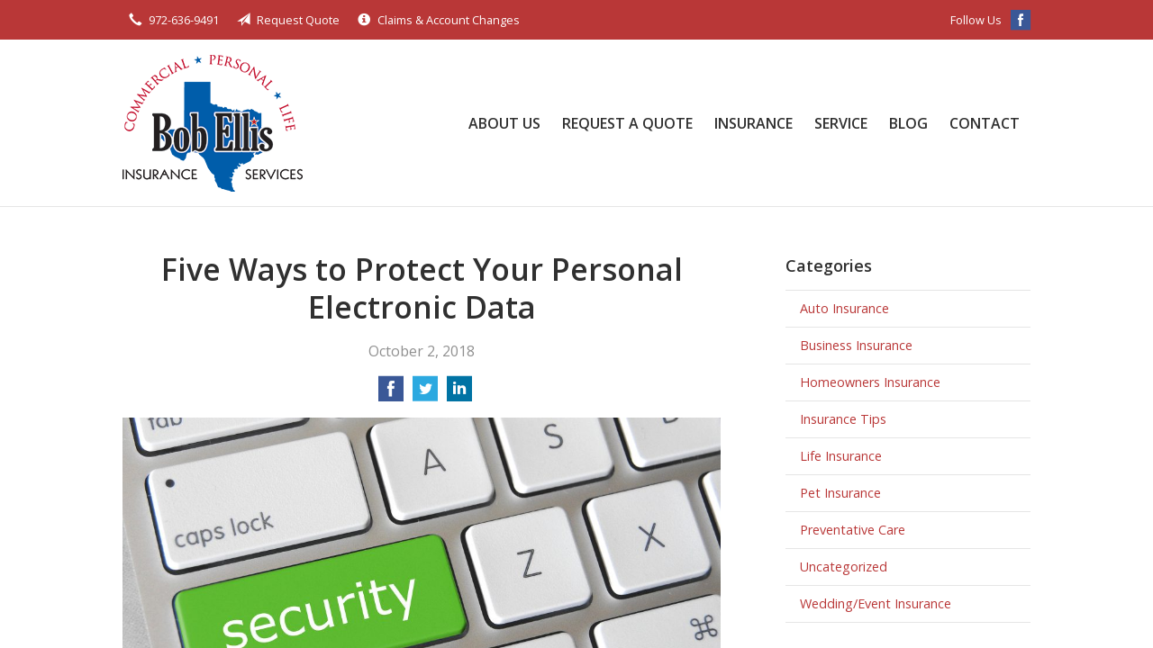

--- FILE ---
content_type: text/html; charset=UTF-8
request_url: https://ellisinsurance.net/five-ways-to-protect-your-personal-electronic-data/
body_size: 8030
content:
<!DOCTYPE html>
<!--[if lt IE 7]><html class="ie9 ie8 ie7 ie6" lang="en"><![endif]-->
<!--[if IE 7]><html class="ie9 ie8 ie7" lang="en"><![endif]-->
<!--[if IE 8]><html class="ie9 ie8" lang="en"><![endif]-->
<!--[if IE 9]><html class="ie9" lang="en"><![endif]-->
<!--[if gt IE 9]><!--><html lang="en"><!--<![endif]-->
<head>
  <!-- Google Font -->
  <script type="text/javascript">
    WebFontConfig = {
      google: { families: [ 'Open+Sans:400,600,700,400italic:latin' ] }
    };
    (function() {
      var wf = document.createElement('script');
      wf.src = 'https://ajax.googleapis.com/ajax/libs/webfont/1/webfont.js';
      wf.type = 'text/javascript';
      wf.async = 'true';
      var s = document.getElementsByTagName('script')[0];
      s.parentNode.insertBefore(wf, s);
    })();
  </script>

  <meta charset="utf-8">
  <meta http-equiv="X-UA-Compatible" content="IE=edge,chrome=1">
  <meta name="viewport" content="width=device-width, initial-scale=1.0">

  
  <title>Five Ways to Protect Your Personal Electronic Data</title>
  <meta name="description" content="Cyberattacks happen all the time. There are several things you can do, quickly and easily, to keep your data more secure.">
  <meta property="og:title" content="Five Ways to Protect Your Personal Electronic Data" />
  <meta property="og:description"content="Cyberattacks happen all the time. There are several things you can do, quickly and easily, to keep your data more secure."/>
  <meta name="twitter:title" content="Five Ways to Protect Your Personal Electronic Data">
  <meta name="twitter:description" content="Cyberattacks happen all the time. There are several things you can do, quickly and easily, to keep your data more secure.">

  

  <script type="application/ld+json">
  {
    "@context": "https://schema.org",
    "@type": "InsuranceAgency",
    "name": "Bob Ellis Insurance Services",
    "image": "https://sbagents.s3-us-west-2.amazonaws.com/sitebuilder.jpg",
    "@id": "https://ellisinsurance.net/#InsuranceAgency",
    "url": "https://ellisinsurance.net",
    "telephone": "972-636-9491",
    "priceRange": "Call for pricing",
    "address": {
      "@type": "PostalAddress",
      "streetAddress": "115 FM 2453, Suite C",
      "addressLocality": "Royse City",
      "addressRegion": "TX",
      "postalCode": "75189",
      "addressCountry": "US"
    },
        "sameAs": [
              "https://www.facebook.com/Bob-Ellis-Insurance-Services-1185720538238569"          ]
  }
  </script>


  
  <link rel="canonical" href="https://www.safeco.com/blog/digital-security" />
  
  <!-- Stylesheets -->
  <link rel="stylesheet" type="text/css" media="all" href="/wp-content/themes/sb1/dist/css/styles.min.css">
  <link rel="stylesheet" href="/wp-content/themes/child-themes/ellisinsurancecom/style.css?=1569540954" type="text/css" media="screen" />

  <!--[if lt IE 9]>
  <script src="http://html5shim.googlecode.com/svn/trunk/html5.js"></script>
  <![endif]-->

  <meta name='robots' content='max-image-preview:large' />
<link rel='dns-prefetch' href='//ajax.googleapis.com' />
<style id='wp-img-auto-sizes-contain-inline-css' type='text/css'>
img:is([sizes=auto i],[sizes^="auto," i]){contain-intrinsic-size:3000px 1500px}
/*# sourceURL=wp-img-auto-sizes-contain-inline-css */
</style>
<link rel="https://api.w.org/" href="https://ellisinsurance.net/wp-json/" /><link rel="alternate" title="JSON" type="application/json" href="https://ellisinsurance.net/wp-json/wp/v2/posts/200" /><link rel="canonical" href="/five-ways-to-protect-your-personal-electronic-data/" />
<script>
  (function(i,s,o,g,r,a,m){i['GoogleAnalyticsObject']=r;i[r]=i[r]||function(){
  (i[r].q=i[r].q||[]).push(arguments)},i[r].l=1*new Date();a=s.createElement(o),
  m=s.getElementsByTagName(o)[0];a.async=1;a.src=g;m.parentNode.insertBefore(a,m)
  })(window,document,'script','https://www.google-analytics.com/analytics.js','ga');

  ga('create', 'UA-106324255-1', 'auto');
  ga('send', 'pageview');

</script>

</head>
<body class="wp-singular post-template-default single single-post postid-200 single-format-standard wp-theme-sb1 wp-child-theme-child-themesellisinsurancecom">

<div id="snap-content" class="snap-content">

  
  <div class="mobile-topbar">
    <ul>
      <li><a href="#" aria-label="Menu" class="btn-drawer-trigger"><span class="icon icon-menu"></span></a></li>

      
        <li><a href="tel:972-636-9491"><span class="icon icon-earphone"></span> Call Us</a></li>
      
      <li><a href="/request-a-quote/" onClick="ga('send', 'event', { eventCategory: 'Quote Referral', eventAction: 'Click', eventLabel: 'ellisinsurance.net/five-ways-to-protect-your-personal-electronic-data/'});"><span class="icon icon-send"></span> Request Quote</a></li>
    </ul>
  </div>

  <div class="topbar">
    <div class="container">

      <ul class="quicklinks">

        <li><a href="tel:972-636-9491"><span class="icon icon-earphone"></span> 972-636-9491</a></li>
    
    <li><a href="https://ellisinsurance.net/request-a-quote/"><span class="icon icon-send"></span> Request Quote</a></li>
    <li><a href="https://ellisinsurance.net/service/"><span class="icon icon-info-sign"></span> Claims &amp; Account Changes</a></li>

    
</ul>
      
      
        <ul class="social">

          <li>Follow Us</li>

                      <li><a href="https://www.facebook.com/Bob-Ellis-Insurance-Services-1185720538238569" aria-label="Facebook" target="_blank"><span class="icon icon-facebook"></span></a></li>
          
          
          
          
          
          
        </ul>

      
    </div><!-- .container -->
  </div><!-- .topbar -->

  <header class="header">
    <div class="container">
      <div class="flex">

        <div class="logo-wrap">
          
<a href="https://ellisinsurance.net" class="logo custom-logo">
  Bob Ellis Insurance Services</a>
        </div>

        <nav class="nav">
          <ul>

            <li class="page_item page-item-2 page_item_has_children"><a href="/about-us/">About Us</a>
<ul class='children'>
	<li class="page_item page-item-42"><a href="/about-us/our-team/">Our Team</a></li>
	<li class="page_item page-item-43"><a href="/about-us/companies-we-represent/">Companies We Represent</a></li>
	<li class="page_item page-item-10"><a href="/about-us/why-an-independent-agent/">Why an Independent Agent?</a></li>
</ul>
</li>
<li class="page_item page-item-7"><a href="/request-a-quote/">Request a Quote</a></li>
<li class="page_item page-item-4 page_item_has_children"><a href="/insurance/">Insurance</a>
<ul class='children'>
	<li class="page_item page-item-11 page_item_has_children"><a href="/insurance/vehicle/">Vehicle</a>
	<ul class='children'>
		<li class="page_item page-item-16"><a href="/insurance/vehicle/auto/">Auto</a></li>
		<li class="page_item page-item-17"><a href="/insurance/vehicle/motorcycle/">Motorcycle</a></li>
		<li class="page_item page-item-18"><a href="/insurance/vehicle/classic-car/">Classic Car</a></li>
		<li class="page_item page-item-19"><a href="/insurance/vehicle/boat-watercraft/">Boat &amp; Watercraft</a></li>
		<li class="page_item page-item-20"><a href="/insurance/vehicle/motorsport-atv/">Motorsport &amp; ATV</a></li>
		<li class="page_item page-item-21"><a href="/insurance/vehicle/rv-motorhome/">RV &amp; Motorhome</a></li>
	</ul>
</li>
	<li class="page_item page-item-12 page_item_has_children"><a href="/insurance/property/">Property</a>
	<ul class='children'>
		<li class="page_item page-item-22"><a href="/insurance/property/homeowners/">Homeowners</a></li>
		<li class="page_item page-item-23"><a href="/insurance/property/renters/">Renters</a></li>
		<li class="page_item page-item-24"><a href="/insurance/property/condo/">Condo</a></li>
		<li class="page_item page-item-25"><a href="/insurance/property/landlord/">Landlord</a></li>
		<li class="page_item page-item-26"><a href="/insurance/property/flood/">Flood</a></li>
		<li class="page_item page-item-28"><a href="/insurance/property/umbrella/">Umbrella</a></li>
	</ul>
</li>
	<li class="page_item page-item-13 page_item_has_children"><a href="/insurance/business/">Business</a>
	<ul class='children'>
		<li class="page_item page-item-29"><a href="/insurance/business/business-owners-policy/">Business Owners Policy</a></li>
		<li class="page_item page-item-30"><a href="/insurance/business/commercial-property/">Commercial Property</a></li>
		<li class="page_item page-item-31"><a href="/insurance/business/commercial-umbrella/">Commercial Umbrella</a></li>
		<li class="page_item page-item-32"><a href="/insurance/business/general-liability/">General Liability</a></li>
		<li class="page_item page-item-33"><a href="/insurance/business/commercial-auto/">Commercial Auto</a></li>
		<li class="page_item page-item-34"><a href="/insurance/business/workers-compensation/">Workers&#8217; Compensation</a></li>
		<li class="page_item page-item-35"><a href="/insurance/business/surety-bonds/">Surety Bonds</a></li>
	</ul>
</li>
	<li class="page_item page-item-15"><a href="/insurance/life/">Life</a></li>
</ul>
</li>
<li class="page_item page-item-5"><a href="/service/">Service</a></li>
<li class="page_item page-item-8 current_page_parent"><a href="/blog/">Blog</a></li>
<li class="page_item page-item-9"><a href="/contact/">Contact</a></li>
            
            <li class="menu-toggle"><a href="#" class="btn-drawer-trigger">Menu</a></li>
          </ul>
        </nav>

      </div><!-- .flex -->
    </div><!-- .container -->
  </header><!-- .header -->

<div class="main">
    <div class="container">
        <div class="row">

            <article class="col col-8">

                
                <header class="article-header">
                    <h1>Five Ways to Protect Your Personal Electronic Data</h1>
                    <p class="text-soften">October 2, 2018</p>

                    <ul class="social">
                        <li>
                            <a class="share" href="https://www.facebook.com/sharer/sharer.php?u=http://ellisinsurance.net/five-ways-to-protect-your-personal-electronic-data/" aria-label="Share on Facebook">
                                <span class="icon icon-facebook"></span>
                            </a>
                        </li>
                        <li>
                            <a class="share" href="https://twitter.com/intent/tweet?url=http://ellisinsurance.net/five-ways-to-protect-your-personal-electronic-data/&text=Five Ways to Protect Your Personal Electronic Data&hashtags=" aria-label="Share on Twitter">
                                <span class="icon icon-twitter"></span>
                            </a>
                        </li>
                        <li>
                            <a class="share" href="https://www.linkedin.com/shareArticle?mini=true&url=http://ellisinsurance.net/five-ways-to-protect-your-personal-electronic-data/&title=Five Ways to Protect Your Personal Electronic Data&summary=&source=" aria-label="Share on LinkedIn">
                                <span class="icon icon-linkedin"></span>
                            </a>
                        </li>
                    </ul>

                </header>

                <p><a href="http://sb-agents.net/wp-content/uploads/2018/09/33627531571_59b7c50193_k.jpg"><img fetchpriority="high" decoding="async" class="alignnone wp-image-1192" src="/wp-content/uploads/2018/09/33627531571_59b7c50193_k-1024x648.jpg" alt="" width="800" height="506" /></a></p>
<p>Online data breaches are just an unfortunate fact of life now—as the New York Times put it, you might as well assume that your personal information has been taken, because cyberattacks happen all the time.</p>
<p>That’s why we recommend Safeco&#8217;s <a class="coverage " href="https://www.safeco.com/products/homeowners-insurance/coverage" target="_self"><span class="linkText">identity-recovery coverage</span></a>, available for just $1 a month for our homeowners customers.</p>
<p>It’s best if you don&#8217;t have to use that coverage—but many people don&#8217;t take even simple steps that would make it harder for thieves to gain access to banking details, Social Security numbers and other sensitive information. And even those who have been victimized previously can find themselves falling into old habits.</p>
<p>Fortunately, there are several things you can do, quickly and easily, to keep your data more secure. And while a really determined and skilled hacker could still find a way in, putting up a few roadblocks might encourage them to move on to a different target, similar to a burglar choosing an obviously unoccupied home instead of one with the lights on.</p>
<p>Here are five things experts recommend to better protect your personal information:</p>
<ol>
<li><strong>Use a stronger password.</strong> People have some truly awful passwords: The worst of 2017, as compiled by password-management company SplashData (using data leaked in various breaches), included &#8220;123456,&#8221; &#8220;qwerty,&#8221; &#8220;letmein&#8221; and the ever-popular &#8220;password.&#8221; You should try to create complex passwords using a combination of special characters, numbers and odd phrases that aren’t easily guessed. Instead of &#8220;mike2013,&#8221; for example, remember something like &#8220;In 2013, Mike broke his leg in Omaha&#8221; and translate it into &#8220;i13MbhliO!&#8221; Password-management software can help, too; these programs generate strong passwords for you and require you to remember just one master password.</li>
<li><strong>Better yet, use multi-factor authentication.</strong> Many companies and online service providers offer this feature, which forces you to provide verification beyond a password to sign in. You might be required to enter a code that is sent to your mobile device, or answer security questions. Beware the security questions, however—thanks to publicly available information, including posts on social media, these can be easy to guess. (&#8220;What is your favorite food?&#8221; is not a great question to use, particularly if your answer is &#8220;pizza.&#8221;) So make sure your answers are things only you would know. If multi-factor authentication is available, you should use it, especially for sites with your most sensitive information.</li>
<li><strong>Watch out for phishing attempts.</strong> We&#8217;ve all gotten calls or messages that were clearly scams, such as when the &#8220;IRS&#8221; calls to say you&#8217;re going to be arrested if you don&#8217;t immediately make a payment via credit card. But they&#8217;re not &#8220;clearly&#8221; scams to everyone, and if someone happens to send you an email that is plausible because of your present situation, you could be fooled, too. Unless you&#8217;re absolutely sure about the person or company you&#8217;re dealing with, don&#8217;t give out personal or financial details on the phone or via email. If you have a question about someone’s authenticity, type the organization&#8217;s web address into your browser (don&#8217;t click links in an email or use an address provided by a caller). Then call or email back using the information on the actual website, or get the correct contact information from your account statement.</li>
<li><strong>Back up (or wipe out) your data.</strong> Not only is this important in case your device is stolen, it also can save you in the event of a &#8220;ransomware&#8221; attack, when someone blocks access to your data unless you pay a fee. Some devices and platforms have a feature that allows you to erase everything remotely if needed, so consider enabling that if available. And remember to always fully wipe old devices before selling or recycling them. Simply deleting files isn&#8217;t enough—check with the manufacturer and learn how to completely erase all of your information.</li>
<li><strong>Watch where you go online (and where you&#8217;re connected).</strong> If you&#8217;re making a purchase online, don&#8217;t enter your credit-card information (or other sensitive details) unless the site&#8217;s address begins with &#8220;https.&#8221; And it&#8217;s best to avoid entering this type of data when you&#8217;re on a public network, especially if it&#8217;s unsecured.</li>
</ol>
<p>Of course, nothing can completely protect you from all risk online. Even the founder of LifeLock, a data-security company, famously had his identity stolen multiple times. (To be fair, he did use his actual Social Security number in an advertising campaign, which in hindsight wasn&#8217;t the best move.) But if you use the steps above, you&#8217;ll be ahead of most people.</p>
<p><a href="https://www.safeco.com/blog/digital-security" rel="nofollow"><em>Reposted with permission from the original author, Safeco Insurance®.</em></a></p>
<p>Top image by Flickr user <a href="http://www.gotcredit.com/" target="_blank" rel="noopener">GotCredit</a> used under <a href="https://creativecommons.org/licenses/by/2.0/" target="_blank" rel="noopener">Creative Commons Attribution-Sharealike 2.0 license</a>. Image cropped and modified from original.</p>

                <div class="pagination">
                    <a class="prev" href="/kids-are-heading-back-to-school-lets-keep-them-safe/" rel="prev"><span class="icon icon-chevron-left"></span> Kids Are Heading Back to School — Let&#8217;s Keep Them Safe</a>                    <a class="next" href="/5-common-and-potentially-costly-homeowners-mistakes/" rel="next"><span class="icon icon-chevron-right"></span> 5 Common (and Potentially Costly) Homeowners Mistakes</a>                </div>

                
            </article>

            <aside class="sidebar col col-4">

    <div class="sidebar-item sidebar-item-linked-list"><h3>Categories</h3>        <ul>
        	<li class="cat-item cat-item-116"><a href="/category/auto-insurance/">Auto Insurance</a>
</li>
	<li class="cat-item cat-item-113"><a href="/category/business-insurance/">Business Insurance</a>
</li>
	<li class="cat-item cat-item-115"><a href="/category/homeowners-insurance/">Homeowners Insurance</a>
</li>
	<li class="cat-item cat-item-2"><a href="/category/insurance-tips/">Insurance Tips</a>
</li>
	<li class="cat-item cat-item-114"><a href="/category/life-insurance/">Life Insurance</a>
</li>
	<li class="cat-item cat-item-117"><a href="/category/pet-insurance/">Pet Insurance</a>
</li>
	<li class="cat-item cat-item-119"><a href="/category/preventative-care/">Preventative Care</a>
</li>
	<li class="cat-item cat-item-1"><a href="/category/uncategorized/">Uncategorized</a>
</li>
	<li class="cat-item cat-item-118"><a href="/category/wedding-event-insurance/">Wedding/Event Insurance</a>
</li>
        </ul>
        </div>
        <div class="sidebar-item sidebar-item-action">
          <div class="content content-details">
            <h2>Why Wait?</h2><p>Contact us for a free insurance quote now.</p>          </div>
          <div class="content content-action">
              <div class="button-set button-set--block">
                  
                
                    <a href="tel:972-636-9491" class="button white">972-636-9491</a>
                
                <a href="https://ellisinsurance.net/request-a-quote/" class="button white" onClick="ga('send', 'event', { eventCategory: 'Quote Referral', eventAction: 'Click', eventLabel: 'ellisinsurance.net/five-ways-to-protect-your-personal-electronic-data/'});">Request a Quote</a>
              </div>
            
          </div>
        </div>
    
</aside>

        </div><!-- .row -->
    </div><!-- .container -->
</div><!-- .main -->

  
  <footer class="footer">
    <div class="container">
      
      <div class="row">

        <div class="col col-8">

          
<h3>Contact Us</h3>
<div class="row">
  <div class="col col-6">
    <span class="map">
      <a href="https://www.google.com/maps/place?q=Bob+Ellis+Insurance+Services%2C+115+FM+2453%2C+Suite+C%2C+Royse+City%2C+TX+75189">
        <img src="https://maps.googleapis.com/maps/api/staticmap?center=115+FM+2453%2C+Suite+C%2C+Royse+City%2C+TX+75189&markers=color:red%7C115+FM+2453%2C+Suite+C%2C+Royse+City%2C+TX+75189&zoom=14&size=300x180&key=AIzaSyBInU4S_luVPnZEOQ3j2fsDbK0OeXnmxTM" alt="Google Map of Location" width="300" height="180" />
      </a>
    </span>
  </div>
  <div class="col col-6">
    <p>
      <strong>
        <span class="name">Bob Ellis Insurance Services</span>
      </strong>
    </p>
    <p>
      <a href="https://www.google.com/maps/place?q=Bob+Ellis+Insurance+Services%2C+115+FM+2453%2C+Suite+C%2C+Royse+City%2C+TX+75189">

                  <span>115 FM 2453, Suite C</span><br>
          <span>Royse City</span>, <span>TX</span> <span>75189</span>
        
      </a>
    </p>
    <p>

      
        <a href="tel:972-636-9491"><span>Phone: 972-636-9491</span></a><br>
      
      Fax: <span>972-635-2185</span>
    </p>

    
    <ul>
      <li><a href="/service/">Account Service</a></li>
      <li><a href="/contact/">Contact Us</a></li>
    </ul>

  </div>
</div>

        </div>
        <div class="col col-4">

          
  <h3>Follow Us</h3>
  <p></p>
  <ul class="social">

          <li><a href="https://www.facebook.com/Bob-Ellis-Insurance-Services-1185720538238569" aria-label="Facebook" target="_blank"><span class="icon icon-facebook"></span></a></li>
    
    
    
    
    
    
  </ul>

  
    <h3>Hours of Operation</h3>
    <p>
    
                
          <strong>Monday:</strong> 8:00am - 5:00pm<br>

                  
          <strong>Tuesday:</strong> 8:00am - 5:00pm<br>

                  
          <strong>Wednesday:</strong> 8:00am - 5:00pm<br>

                  
          <strong>Thursday:</strong> 8:00am - 5:00pm<br>

                  
          <strong>Friday:</strong> 8:00am - 5:00pm<br>

        
      
    </p>

  

        </div><!-- .col -->
      </div><!-- .row -->
      
      <hr>      

      <div class="row">
        <div class="col col-8">
          <p>Copyright &copy; 2026, Bob Ellis Insurance Services All rights reserved.<br>Site by <a href="http://avelient.co" target="_blank">Avelient</a></p>
        </div>
        <div class="col col-4">
          <ul class="legal">
            <li><a href="/privacy-policy/">Privacy Policy</a></li>
            <li><a href="/disclaimer/">Disclaimer</a></li>
          </ul>
        </div>
      </div>

    </div><!-- .container -->
  </footer>

</div><!-- .snap-content -->

<div class="snap-drawers">
  <div class="snap-drawer snap-drawer-left">
    <nav class="snap-drawer-nav">
      <ul>
        <li class="page_item page-item-2 page_item_has_children"><a href="/about-us/">About Us</a>
<ul class='children'>
	<li class="page_item page-item-42"><a href="/about-us/our-team/">Our Team</a></li>
	<li class="page_item page-item-43"><a href="/about-us/companies-we-represent/">Companies We Represent</a></li>
	<li class="page_item page-item-10"><a href="/about-us/why-an-independent-agent/">Why an Independent Agent?</a></li>
</ul>
</li>
<li class="page_item page-item-7"><a href="/request-a-quote/">Request a Quote</a></li>
<li class="page_item page-item-4 page_item_has_children"><a href="/insurance/">Insurance</a>
<ul class='children'>
	<li class="page_item page-item-11 page_item_has_children"><a href="/insurance/vehicle/">Vehicle</a>
	<ul class='children'>
		<li class="page_item page-item-16"><a href="/insurance/vehicle/auto/">Auto</a></li>
		<li class="page_item page-item-17"><a href="/insurance/vehicle/motorcycle/">Motorcycle</a></li>
		<li class="page_item page-item-18"><a href="/insurance/vehicle/classic-car/">Classic Car</a></li>
		<li class="page_item page-item-19"><a href="/insurance/vehicle/boat-watercraft/">Boat &amp; Watercraft</a></li>
		<li class="page_item page-item-20"><a href="/insurance/vehicle/motorsport-atv/">Motorsport &amp; ATV</a></li>
		<li class="page_item page-item-21"><a href="/insurance/vehicle/rv-motorhome/">RV &amp; Motorhome</a></li>
	</ul>
</li>
	<li class="page_item page-item-12 page_item_has_children"><a href="/insurance/property/">Property</a>
	<ul class='children'>
		<li class="page_item page-item-22"><a href="/insurance/property/homeowners/">Homeowners</a></li>
		<li class="page_item page-item-23"><a href="/insurance/property/renters/">Renters</a></li>
		<li class="page_item page-item-24"><a href="/insurance/property/condo/">Condo</a></li>
		<li class="page_item page-item-25"><a href="/insurance/property/landlord/">Landlord</a></li>
		<li class="page_item page-item-26"><a href="/insurance/property/flood/">Flood</a></li>
		<li class="page_item page-item-28"><a href="/insurance/property/umbrella/">Umbrella</a></li>
	</ul>
</li>
	<li class="page_item page-item-13 page_item_has_children"><a href="/insurance/business/">Business</a>
	<ul class='children'>
		<li class="page_item page-item-29"><a href="/insurance/business/business-owners-policy/">Business Owners Policy</a></li>
		<li class="page_item page-item-30"><a href="/insurance/business/commercial-property/">Commercial Property</a></li>
		<li class="page_item page-item-31"><a href="/insurance/business/commercial-umbrella/">Commercial Umbrella</a></li>
		<li class="page_item page-item-32"><a href="/insurance/business/general-liability/">General Liability</a></li>
		<li class="page_item page-item-33"><a href="/insurance/business/commercial-auto/">Commercial Auto</a></li>
		<li class="page_item page-item-34"><a href="/insurance/business/workers-compensation/">Workers&#8217; Compensation</a></li>
		<li class="page_item page-item-35"><a href="/insurance/business/surety-bonds/">Surety Bonds</a></li>
	</ul>
</li>
	<li class="page_item page-item-15"><a href="/insurance/life/">Life</a></li>
</ul>
</li>
<li class="page_item page-item-5"><a href="/service/">Service</a></li>
<li class="page_item page-item-8 current_page_parent"><a href="/blog/">Blog</a></li>
<li class="page_item page-item-9"><a href="/contact/">Contact</a></li>
      </ul>
    </nav>
  </div><!-- .snap-drawer-left -->
  <div class="snap-drawer snap-drawer-right"></div><!-- .snap-drawer-right -->
</div><!-- .snap-drawers -->


<script type="speculationrules">
{"prefetch":[{"source":"document","where":{"and":[{"href_matches":"/*"},{"not":{"href_matches":["/wp-*.php","/wp-admin/*","/wp-content/uploads/sites/188/*","/wp-content/*","/wp-content/plugins/*","/wp-content/themes/child-themes/ellisinsurancecom/*","/wp-content/themes/sb1/*","/*\\?(.+)"]}},{"not":{"selector_matches":"a[rel~=\"nofollow\"]"}},{"not":{"selector_matches":".no-prefetch, .no-prefetch a"}}]},"eagerness":"conservative"}]}
</script>

<!-- SiteCatalyst code version: H.24.2.
Copyright 1996-2012 Adobe, Inc. All Rights Reserved
More info available at http://www.omniture.com -->
<script language="JavaScript" type="text/javascript" src="https://s3-us-west-2.amazonaws.com/sbagents/sbn/shared-assets/js/s_code.js"></script>
<script language="JavaScript" type="text/javascript"><!--
/* You may give each page an identifying name, server, and channel on the next lines. */
s.eVar26 = "Bob Ellis Insurance Services";
s.pageName="Five Ways to Protect Your Personal Electronic Data";
s.channel="";
s.hier1="five-ways-to-protect-your-personal-electronic-data";


/************* DO NOT ALTER ANYTHING BELOW THIS LINE ! **************/
var s_code=s.t();if(s_code)document.write(s_code)//--></script>
<script language="JavaScript" type="text/javascript"><!--
if(navigator.appVersion.indexOf('MSIE')>=0)document.write(unescape('%3C')+'\!-'+'-')
//--></script><noscript><img src="//safeco.d1.sc.omtrdc.net/b/ss/safecoellisinsurancenetprod/1/H.24.2--NS/0"
height="1" width="1" border="0" alt="" /></noscript><!--/DO NOT REMOVE/-->
<!-- End SiteCatalyst code version: H.24.2. -->

<!-- Start of SiteCatalyst Click Tracking -->
<script type="text/javascript">
  function recordClickQandI(location, type, cta) {
    // trackingString = pagename_location_type_cta
    // location = string with location on page
    // type =  btn for button, txt for text link, img for image
    // cta = whatever the text is associated with what they click on
    //alert("fiveWaysToProtectYourPersonalElectronicData_"+location+"_"+type+"_"+cta);
    var trackingString = "fiveWaysToProtectYourPersonalElectronicData_"+location+"_"+type+"_"+cta;
    s.linkTrackVars = "eVar28,prop28,server";
    s.eVar28 = s.prop28 = trackingString;
    s.tl(this, 'o', trackingString);
  }
</script>
<!-- End of SiteCatalyst Click Tracking -->
<script type="text/javascript" src="https://ajax.googleapis.com/ajax/libs/jquery/2.1.3/jquery.min.js" id="jquery-js"></script>

<!-- JavaScript -->
<script src="/shared-assets/js/snap.min.js"></script>
<script src="/wp-content/themes/sb1/dist/js/scripts.min.js"></script>

</body>
</html>


--- FILE ---
content_type: text/css
request_url: https://ellisinsurance.net/wp-content/themes/sb1/dist/css/styles.min.css
body_size: 12162
content:
html,body{margin:0;padding:0}html{-webkit-text-size-adjust:100%;-ms-text-size-adjust:100%}article,aside,details,figcaption,figure,footer,header,hgroup,menu,nav,section{display:block}*,*:before,*:after{-moz-box-sizing:border-box;box-sizing:border-box}::-moz-selection{background:rgba(110,167,64,.25);text-shadow:none}::selection{background:rgba(110,167,64,.25);text-shadow:none}.clearfix:after{content:"";display:table;clear:both}.remove-clearfix:after{content:none;display:none;clear:none}.float-left{float:left}.float-right{float:right}html{font-size:16px}body{font-family:"Open Sans","Helvetica Neue","HelveticaNeue",helvetica,arial,sans-serif;font-size:16px;line-height:1.5em;font-weight:normal;color:#303030;-webkit-font-smoothing:subpixel-antialiased}h1,h2,h3,h4,h5,h6{margin:1rem 0;font-family:inherit;font-weight:600;line-height:1.25em;color:#303030}h1 a,h2 a,h3 a,h4 a,h5 a,h6 a{color:#016d91;border:0 none}h1 a:hover,h2 a:hover,h3 a:hover,h4 a:hover,h5 a:hover,h6 a:hover{color:#a0a61e}h1{font-size:2.125em}h2{font-size:1.375em;line-height:1.5em;color:#016d91;font-weight:normal}h3{font-size:1.25em;font-weight:bold}h4{font-size:1em;text-transform:uppercase;letter-spacing:1px}h5{font-size:1em;color:rgba(48,48,48,.6);text-transform:uppercase;letter-spacing:1px}h6{font-size:1em;color:rgba(48,48,48,.3);text-transform:uppercase;letter-spacing:1px}p{margin:1em 0}a{color:#016d91;text-decoration:none;border-bottom:1px solid rgba(0,0,0,.1);-webkit-transition:all .25s linear;transition:all .25s linear}a:hover{cursor:pointer;color:#a0a61e;border-color:rgba(0,0,0,.25)}strong{font-weight:bold}em{font-style:italic}small{font-size:.8em}mark{margin:0 2px;padding:0 5px;background:rgba(255,255,0,.5);border-radius:3px}cite{font-style:italic}abbr[title],abbr[data-original-title]{cursor:help;border-bottom:1px dotted #909090}.text-lead{font-size:1.25em;line-height:1.4em;color:#0180aa;font-weight:300}.text-small{font-size:.8em;line-height:1.5em}.text-soften{font-weight:normal;color:#909090}.text-harden{font-weight:bold;color:#303030}.text-left{text-align:left}.text-center{text-align:center}.text-right{text-align:right}.text-justify{text-align:justify}.text-nowrap{white-space:nowrap}.text-lowercase{text-transform:lowercase}.text-uppercase{text-transform:uppercase}.text-capitalize{text-transform:capitalize}ul,ol{margin:1rem 0 1rem 1.5rem;padding:0}ul ul,ul ol,ul li,ol ul,ol ol,ol li{margin-top:.5rem;margin-bottom:.5rem}ul,ul ul ul ul{list-style:disc}ul ul{list-style:circle}ul ul ul{list-style:disc}ol,ol ol ol ol{list-style:decimal}ol ol{list-style:lower-alpha}ol ol ol{list-style:lower-roman}dl{margin:1rem 0}dl dt{margin:1rem 0 0;font-weight:bold;color:#303030}dl dd{margin:0 0 1rem 1rem}.list{list-style:none;margin:1rem 0;background:none}.list>li{margin:0;padding:1rem;background-clip:padding-box}.list>li:after{content:"";display:table;clear:both}.list.flush>li{padding-left:0;padding-right:0}.list.rowed>li{border-bottom:1px solid rgba(0,0,0,.1)}.list.rowed>li:first-child{border-top:1px solid rgba(0,0,0,.1)}.list.bordered{border:1px solid rgba(0,0,0,.1)}.list.bordered>li{border-bottom:1px solid rgba(0,0,0,.1)}.list.bordered>li:last-child{border-bottom:0 none}.list.linked>li{padding:0}.list.linked>li>a{display:block;padding:1rem;background-clip:padding-box;border:0 none}.list.linked>li>a:after{content:"";display:table;clear:both}.list.rounded{border-radius:3px}.list.rounded>li:first-child{border-top-left-radius:3px;border-top-right-radius:3px}.list.rounded>li:last-child{border-bottom-right-radius:3px;border-bottom-left-radius:3px}.list.striped>li:nth-of-type(odd){background-color:rgba(0,0,0,.05)}.list.hover>li{-webkit-transition:background-color .25s linear;transition:background-color .25s linear}.list.hover>li:hover{background-color:rgba(241,196,15,.1)}blockquote{margin:1rem 0;padding:.5em 1.5em;background:#efefef;border-radius:3px}blockquote footer,blockquote .blockquote-footer{display:block;position:relative;margin:1rem 0;font-size:100%}@media(min-width: 760px){blockquote{padding:1em 2em}}code,pre{background:#efefef;font-family:Menlo,Monaco,Consolas,"Courier New",monospace;font-size:.875em;line-height:1.5em;border-radius:3px}code{display:inline;margin:0;padding:0;white-space:nowrap;line-height:inherit;color:#d25992;background:none}pre{margin:1.5rem 0;padding:.75rem;overflow:auto;color:#303030}pre code{display:block;margin:0;padding:.75rem;overflow:auto;white-space:pre;font-size:100%;color:inherit;background:none;border:0 none}pre.max-height{max-height:400px}table{border-collapse:collapse;border-spacing:0;width:100%;max-width:100%;margin:1rem 0;overflow:auto}table tr{vertical-align:top}table th{color:#303030;font-weight:bold;text-align:left}.table{margin:1em 0;background:none;border-collapse:separate}.table td,.table th{padding:.5em .75em}.table.rowed td,.table.rowed th{border-bottom:1px solid rgba(0,0,0,.1)}.table.rowed thead:first-child tr:first-child td,.table.rowed thead:first-child tr:first-child th,.table.rowed tfoot:first-child tr:first-child td,.table.rowed tfoot:first-child tr:first-child th,.table.rowed tbody:first-child tr:first-child td,.table.rowed tbody:first-child tr:first-child th{border-top:1px solid rgba(0,0,0,.1)}.table.columned td,.table.columned th{border-right:1px solid rgba(0,0,0,.1)}.table.columned tr td:first-child,.table.columned tr th:first-child{border-left:1px solid rgba(0,0,0,.1)}.table.bordered td,.table.bordered th{border-bottom:1px solid rgba(0,0,0,.1)}.table.bordered thead:first-child tr:first-child td,.table.bordered thead:first-child tr:first-child th,.table.bordered tfoot:first-child tr:first-child td,.table.bordered tfoot:first-child tr:first-child th,.table.bordered tbody:first-child tr:first-child td,.table.bordered tbody:first-child tr:first-child th{border-top:1px solid rgba(0,0,0,.1)}.table.bordered td,.table.bordered th{border-right:1px solid rgba(0,0,0,.1)}.table.bordered tr td:first-child,.table.bordered tr th:first-child{border-left:1px solid rgba(0,0,0,.1)}.table.condensed td,.table.condensed th{padding:.25em .5em}.table.expanded td,.table.expanded th{padding:1em 1.25em}.table.rounded{border-radius:3px}.table.rounded thead:first-child tr:first-child td:first-child,.table.rounded thead:first-child tr:first-child th:first-child,.table.rounded tfoot:first-child tr:first-child td:first-child,.table.rounded tfoot:first-child tr:first-child th:first-child,.table.rounded tbody:first-child tr:first-child td:first-child,.table.rounded tbody:first-child tr:first-child th:first-child{border-top-left-radius:3px}.table.rounded thead:first-child tr:first-child td:last-child,.table.rounded thead:first-child tr:first-child th:last-child,.table.rounded tfoot:first-child tr:first-child td:last-child,.table.rounded tfoot:first-child tr:first-child th:last-child,.table.rounded tbody:first-child tr:first-child td:last-child,.table.rounded tbody:first-child tr:first-child th:last-child{border-top-right-radius:3px}.table.rounded thead:last-child tr:last-child td:first-child,.table.rounded thead:last-child tr:last-child th:first-child,.table.rounded tfoot:last-child tr:last-child td:first-child,.table.rounded tfoot:last-child tr:last-child th:first-child,.table.rounded tbody:last-child tr:last-child td:first-child,.table.rounded tbody:last-child tr:last-child th:first-child{border-bottom-left-radius:3px}.table.rounded thead:last-child tr:last-child td:last-child,.table.rounded thead:last-child tr:last-child th:last-child,.table.rounded tfoot:last-child tr:last-child td:last-child,.table.rounded tfoot:last-child tr:last-child th:last-child,.table.rounded tbody:last-child tr:last-child td:last-child,.table.rounded tbody:last-child tr:last-child th:last-child{border-bottom-right-radius:3px}.table.striped tbody tr:nth-of-type(odd) td,.table.striped tbody tr:nth-of-type(odd) th{background-color:rgba(0,0,0,.05)}.table.striped-horizontal tbody tr:nth-of-type(odd) td,.table.striped-horizontal tbody tr:nth-of-type(odd) th{background-color:rgba(0,0,0,.05)}.table.striped-vertical tr td:nth-of-type(odd),.table.striped-vertical tr th:nth-of-type(odd){background-color:rgba(0,0,0,.05)}.table.hover tbody tr td{-webkit-transition:background-color .25s linear;transition:background-color .25s linear}.table.hover tbody tr:hover td{background-color:rgba(241,196,15,.1)}.table.valign-baseline tr{vertical-align:baseline}.table.valign-top tr{vertical-align:top}.table.valign-middle tr{vertical-align:middle}.table.valign-bottom tr{vertical-align:bottom}.table.align-left tr td,.table.align-left tr th{text-align:left}.table.align-center tr td,.table.align-center tr th{text-align:center}.table.align-right tr td,.table.align-right tr th{text-align:right}.table-responsive{margin:1em 0}.table-responsive>table{margin:0}img{display:block;margin:1rem 0;max-width:100%;height:auto}img.align-center{display:block;margin-left:auto;margin-right:auto}p img.align-center{margin-top:0;margin-bottom:0}img.align-left{float:left;margin:1rem 1.5rem 1rem 0}p img.align-left{margin-top:0}img.align-right{float:right;margin:1rem 0 1rem 1.5rem}p img.align-right{margin-top:0}img.rounded{border-radius:3px}img.circle{border-radius:50%}img.polaroid{background:#fff;background-clip:padding-box;padding:.5rem;border:1px solid rgba(0,0,0,.2);box-shadow:0 1px 3px rgba(0,0,0,.1)}hr{display:block;height:0;width:100%;clear:both;margin:2rem 0;padding:0;background:none;border:0 none;border-bottom:1px solid rgba(0,0,0,.1)}hr.dotted{border-bottom:1px dotted rgba(0,0,0,.25)}hr.dashed{border-bottom:1px dashed rgba(0,0,0,.25)}hr.double{border-bottom:3px double rgba(0,0,0,.1)}form{margin:2.25em 0;font-size:1em;line-height:1.5em}fieldset{margin:1.5em 0;padding:0;border:0 none}legend{display:inline-block;margin:0 -0.75em .75em;padding:0 .75em;font-size:1.375em;line-height:1.5em;font-weight:bold;color:#303030;border:0 none}form .row{margin-bottom:.75em}form .row:last-child{margin-bottom:0}form .col{margin-bottom:.75em}form .col:last-child{margin-bottom:0}@media(min-width: 760px){form .col{margin-bottom:0}}.form-group{margin-bottom:1.5em}.form-group:last-child{margin-bottom:0}.form-group.inline{margin-right:-0.75em;margin-bottom:.75em}.form-group.inline:after{content:"";display:table;clear:both}.form-group.inline:last-child{margin-bottom:-0.75em}.form-group.inline>*{float:left;width:auto;margin-right:.75em;margin-bottom:.75em}.form-group.inline>*.float-right{float:right}.form-group.inline .form-group,.form-group.inline .input-group{display:inline-block;vertical-align:top;margin:0 .75em 0 0}.form-group.inline .form-group:last-child,.form-group.inline .input-group:last-child{margin-right:0}.form-header{margin-bottom:1.5em;color:#909090}.form-header:last-child{margin-bottom:0}.form-header h1,.form-header h2,.form-header h3,.form-header h4,.form-header h5,.form-header h6{margin:.5em 0;font-size:1.4em;line-height:1.2em}.form-header p{margin:.5em 0;color:#909090}.form-action{margin-bottom:1.5em}.form-action:last-child{margin-bottom:0}.form-action:after{content:"";display:table;clear:both}.form-action .button,.form-action .input-align{float:left;margin:0 .75em 0 0}.form-action .button:last-child,.form-action .input-align:last-child{margin-right:0}.form-action .button.float-right,.form-action .input-align.float-right{float:right}.form-action .input-align{margin-top:.75em;border-top:1px solid rgba(0,0,0,.2);border-color:rgba(0,0,0,0)}.form-action.form-action-center{text-align:center}.form-action.form-action-center .button,.form-action.form-action-center .input-align{display:inline-block;float:none}.input-group{margin-bottom:1.5em}.input-group:last-child{margin-bottom:0}.input-group.inline{margin-right:-0.75em;margin-bottom:.75em}.input-group.inline:after{content:"";display:table;clear:both}.input-group.inline:last-child{margin-bottom:-0.75em}.input-group.inline>*{float:left;width:auto;margin-right:.75em;margin-bottom:.75em}.input-group.inline>*.float-right{float:right}label{display:inline-block;margin:0 0 .5em 0;font-size:1em;line-height:1.5em;font-weight:600;color:#303030}label:last-child{margin-bottom:0}label.sub{font-weight:normal}label.hide{position:absolute;width:1px;height:1px;padding:0;margin:-1px;overflow:hidden;clip:rect(0, 0, 0, 0);border:0}label.block{display:block;padding-top:.75em;border-top:1px solid rgba(0,0,0,.2);border-color:rgba(0,0,0,0)}label.inline{display:inline-block;padding-top:.75em;border-top:1px solid rgba(0,0,0,.2);border-color:rgba(0,0,0,0)}.inline label.block,.inline label.inline{padding-bottom:.75em;border-top:1px solid rgba(0,0,0,.2);border-color:rgba(0,0,0,0)}.input,.checkbox,.radio,.choice{position:relative;display:block;width:100%;margin:0 0 .75em 0}.input:last-child,.checkbox:last-child,.radio:last-child,.choice:last-child{margin-bottom:0}.input{padding:.75em;font-family:inherit;font-size:1em;line-height:1.5em;color:#303030;background-color:rgba(255,255,255,.5);border:1px solid rgba(0,0,0,.2);box-shadow:0 1px 3px rgba(0,0,0,0),inset 0 1px 3px rgba(0,0,0,.05);-moz-box-sizing:border-box;box-sizing:border-box;border-radius:3px;-webkit-transition:border-color .25s,background-color .25s,box-shadow .25s;transition:border-color .25s,background-color .25s,box-shadow .25s}.input::-webkit-input-placeholder{color:#aaa}.input:-moz-placeholder{color:#aaa}.input::-moz-placeholder{color:#aaa}.input:-ms-input-placeholder{color:#aaa}.input:focus{outline:none;background-color:#fff;border:1px solid #0180aa;box-shadow:0 1px 3px rgba(0,0,0,.05),inset 0 1px 3px rgba(0,0,0,0)}.input.disabled,.input[readonly],.input[disabled]{opacity:.5;background:rgba(0,0,0,.05)}.checkbox,.radio,.choice{cursor:pointer;color:#303030;font-weight:normal}.checkbox.disabled,.radio.disabled,.choice.disabled{opacity:.5}.choice{padding:.75em .75em .75em 2.25em;background:rgba(0,0,0,.05);border:1px solid rgba(0,0,0,0);box-shadow:none;border-radius:3px}.choice input[type=checkbox],.choice input[type=radio]{position:absolute;top:auto;margin:5px 0 0 -20px}input[type=checkbox],input[type=radio]{position:relative;top:-1px;margin:0 5px 0 0}input[type=file],input[type=range]{display:block;margin:0 0 .75em 0}input[type=range]{width:100%}input[type=search]{-webkit-appearance:none}input[type=color].input{width:3.125rem;height:3.125rem;padding:.25em}textarea.input{height:auto;max-width:100%}select.input{-webkit-appearance:none;-moz-appearance:none;background-image:url('data:image/svg+xml;utf8,<svg xmlns="http://www.w3.org/2000/svg" width="20" height="4"><polygon fill="#303030" points="0,0 3,4 3,4 6,0 "/></svg>');background-position:100% center;background-repeat:no-repeat;padding-right:30px}select[multiple].input,select[size].input{height:auto;padding:.75em;background-image:none}.note{margin-bottom:.75em;font-size:1em;color:#909090}.note:last-child{margin-bottom:0}.note p{margin:0 0 .75em 0}.note p:last-child{margin-bottom:0}label+.note{margin-top:0}.form-group+.note,.input-group+.note{margin-top:-0.75em}.req{color:#de5151}label.inline,.button.inline,.input.inline,.checkbox.inline,.radio.inline,.choice.inline,.inline label,.inline .button,.inline .input,.inline .checkbox,.inline .radio,.inline .choice{float:left;width:auto;margin-right:.75em;margin-bottom:.75em}label.inline.float-right,.button.inline.float-right,.input.inline.float-right,.checkbox.inline.float-right,.radio.inline.float-right,.choice.inline.float-right,.inline label.float-right,.inline .button.float-right,.inline .input.float-right,.inline .checkbox.float-right,.inline .radio.float-right,.inline .choice.float-right{float:right}.disabled input[type=file],.disabled input[type=range],.disabled input[type=checkbox],.disabled input[type=radio],.disabled .input,.disabled .checkbox,.disabled .radio,.disabled .choice,fieldset[disabled] input[type=file],fieldset[disabled] input[type=range],fieldset[disabled] input[type=checkbox],fieldset[disabled] input[type=radio],fieldset[disabled] .input,fieldset[disabled] .checkbox,fieldset[disabled] .radio,fieldset[disabled] .choice{opacity:.5}.disabled .input,fieldset[disabled] .input{background:rgba(0,0,0,.05)}.input.success{border-color:#6ea740}.checkbox.success,.radio.success,.note.success{color:#568232}.choice.success{background-color:rgba(110,167,64,.1)}.success .input{border-color:#6ea740}.success .checkbox,.success .radio,.success .note{color:#568232}.success .choice{background-color:rgba(110,167,64,.1)}.input.warning{border-color:#dab10d}.checkbox.warning,.radio.warning,.note.warning{color:#c29d0b}.choice.warning{background-color:rgba(218,177,13,.15)}.warning .input{border-color:#dab10d}.warning .checkbox,.warning .radio,.warning .note{color:#c29d0b}.warning .choice{background-color:rgba(218,177,13,.15)}.input.error{border-color:#de5151}.checkbox.error,.radio.error,.note.error{color:#d42828}.choice.error{background-color:rgba(222,81,81,.1)}.error .input{border-color:#de5151}.error .checkbox,.error .radio,.error .note{color:#d42828}.error .choice{background-color:rgba(222,81,81,.1)}.input.active{border-color:#0180aa}.checkbox.active,.radio.active,.note.active{color:#015a77}.choice.active{background-color:rgba(1,128,170,.1)}.active .input{border-color:#0180aa}.active .checkbox,.active .radio,.active .note{color:#015a77}.active .choice{background-color:rgba(1,128,170,.1)}.button{cursor:pointer;display:inline-block;outline:none;margin:0;padding:.75em 1.75em;font-family:inherit;font-size:1em;line-height:1.5em;font-weight:inherit;color:#303030;text-align:center;white-space:nowrap;vertical-align:top;background:none;border:1px solid rgba(0,0,0,0);border-radius:3px;-webkit-transition-property:color,background-color,box-shadow,border-color;transition-property:color,background-color,box-shadow,border-color;-webkit-transition-duration:.75s;transition-duration:.75s;-webkit-transition-timing-function:linear;transition-timing-function:linear;color:#303030;text-shadow:none;background-color:#fff;background-clip:border-box;border:1px solid rgba(0,0,0,0)}.button:hover,.button:focus{color:#303030;background:none;-webkit-transition-property:color,background-color,box-shadow,border-color;transition-property:color,background-color,box-shadow,border-color;-webkit-transition-timing-function:linear;transition-timing-function:linear}.button:active{color:#303030;background:none;-webkit-transition-property:color,background-color,box-shadow,border-color;transition-property:color,background-color,box-shadow,border-color;-webkit-transition-timing-function:linear;transition-timing-function:linear}.button.inverted{color:#fff;text-shadow:0 1px 1px rgba(0,0,0,.25);background-color:#303030;background-clip:border-box;border:1px solid rgba(255,255,255,.15)}.button.clip-border{background-clip:border-box}.button.clip-padding{background-clip:padding-box}.button.default,.button.white{color:#303030;text-shadow:none;background-color:#efefef;background-clip:border-box;border:1px solid rgba(0,0,0,0)}.button.default:hover,.button.white:hover{background-color:#ccc}.button.primary,.button.active,.button.blue{color:#fff;text-shadow:0 1px 1px rgba(0,0,0,.25);background-color:#0180aa;background-clip:border-box;border:1px solid rgba(0,0,0,0)}.button.success,.button.green{color:#fff;text-shadow:0 1px 1px rgba(0,0,0,.25);background-color:#6ea740;background-clip:border-box;border:1px solid rgba(0,0,0,0)}.button.warning,.button.orange{color:#fff;text-shadow:0 1px 1px rgba(0,0,0,.25);background-color:#e69242;background-clip:border-box;border:1px solid rgba(0,0,0,0)}.button.danger,.button.red{color:#fff;text-shadow:0 1px 1px rgba(0,0,0,.25);background-color:#de5151;background-clip:border-box;border:1px solid rgba(0,0,0,0)}.button.secondary,.button.black{color:#fff;text-shadow:0 1px 1px rgba(0,0,0,.25);background-color:#606060;background-clip:border-box;border:1px solid rgba(0,0,0,0)}.button.small{padding:.5em 1.25em;font-size:.9em}.button.large{font-size:1.4em}.button.block{display:block;width:100%}.button.clip-padding{background-clip:padding-box}.button.clip-border{background-clip:border-box}.button.close{width:1.5em;height:1.5em;padding:0;font-size:1.5em;line-height:1.5em;vertical-align:middle;background:none;border:0 none;box-shadow:none;border-radius:50%}@font-face{font-family:"sitebuilder-icons";src:url("/shared-assets/fonts/sitebuilder-icons.eot?6rathg");src:url("/shared-assets/fonts/sitebuilder-icons.eot?6rathg#iefix") format("embedded-opentype"),url("/shared-assets/fonts/sitebuilder-icons.ttf?6rathg") format("truetype"),url("/shared-assets/fonts/sitebuilder-icons.woff?6rathg") format("woff"),url("/shared-assets/fonts/sitebuilder-icons.svg?6rathg#sitebuilder-icons") format("svg");font-weight:normal;font-style:normal}.icon{font-family:"sitebuilder-icons" !important;font-style:normal;font-weight:normal;font-variant:normal;text-transform:none;line-height:1;-webkit-font-smoothing:antialiased;-moz-osx-font-smoothing:grayscale;display:inline-block;font-size:inherit;text-rendering:auto;transform:translate(0, 0)}.icon-instagram:before{content:""}.icon-map-marker2:before{content:""}.icon-info-sign:before{content:""}.icon-send:before{content:""}.icon-earphone:before{content:""}.icon-menu:before{content:""}.icon-envelope:before{content:""}.icon-facebook:before{content:""}.icon-map-marker:before{content:""}.icon-smartphone:before{content:""}.icon-foursquare:before{content:""}.icon-google:before{content:""}.icon-linkedin:before{content:""}.icon-pinterest:before{content:""}.icon-tumblr:before{content:""}.icon-twitter:before{content:""}.icon-yelp:before{content:""}.icon-clipboard-text:before{content:""}.icon-youtube:before{content:""}.icon-home:before{content:""}.icon-first-aid:before{content:""}.icon-car:before{content:""}.icon-chevron-left:before{content:""}.icon-chevron-right:before{content:""}.icon-apartment:before{content:""}.icon-cloud:before{content:""}.icon-factory2:before{content:""}.icon-at-sign:before{content:""}.icon-paperclip:before{content:""}.icon-paper-plane:before{content:""}.icon-inbox:before{content:""}.icon-floppy-disk:before{content:""}.icon-disc:before{content:""}.icon-tape2:before{content:""}.icon-printer:before{content:""}.icon-paste:before{content:""}.icon-clipboard-empty:before{content:""}.icon-bag:before{content:""}.icon-cart:before{content:""}.icon-pushpin:before{content:""}.icon-tag:before{content:""}.icon-pushpin2:before{content:""}.icon-calendar-full:before{content:""}.icon-heart-pulse:before{content:""}.icon-chart-growth:before{content:""}.icon-briefcase:before{content:""}.icon-plane:before{content:""}.icon-engine:before{content:""}.icon-bus2:before{content:""}.icon-ambulance:before{content:""}.icon-truck:before{content:""}.icon-train:before{content:""}.icon-boat:before{content:""}.icon-bicycle:before{content:""}.icon-cube:before{content:""}.icon-users2:before{content:""}.icon-telephone:before{content:""}.icon-telephone2:before{content:""}.icon-screen:before{content:""}.icon-desktop:before{content:""}.icon-lamp:before{content:""}.video-wrapper{position:relative;display:block;height:0;margin:2em 0;padding-bottom:56.25%;overflow:hidden}.video-wrapper .video-item,.video-wrapper embed,.video-wrapper iframe,.video-wrapper object,.video-wrapper video{position:absolute;top:0;left:0;width:100%;height:100%;border:0 none}.video-wrapper .ratio-16x9{padding-bottom:56.25%}.video-wrapper .ratio-4x3{padding-bottom:75%}.video-wrapper .ratio-3x2{padding-bottom:66.6666666667%}.gform_wrapper{max-width:100% !important;margin:0 !important}.gform_wrapper form{border:1px solid rgba(0,0,0,.1);padding:10px 20px;border-radius:3px}.gform_wrapper form ul.left_label li.gfield{margin:0;padding:10px 0;border-bottom:1px solid rgba(0,0,0,.1)}.gform_wrapper form ul.left_label li.gfield:after{content:"";display:table;clear:both}body .gform_wrapper label.gfield_label+div.ginput_container{margin-top:0}.gform_wrapper .gform_footer input.button,.gform_wrapper .gform_footer input[type=image],.gform_wrapper .gform_footer input[type=submit]{cursor:pointer;display:inline-block;outline:none;margin:0;padding:.75em 1.75em;font-family:inherit;font-size:1em;line-height:1.5em;font-weight:inherit;color:#303030;text-align:center;white-space:nowrap;vertical-align:top;background:none;border:1px solid rgba(0,0,0,0);border-radius:3px;-webkit-transition-property:color,background-color,box-shadow,border-color;transition-property:color,background-color,box-shadow,border-color;-webkit-transition-duration:.75s;transition-duration:.75s;-webkit-transition-timing-function:linear;transition-timing-function:linear;color:#fff;text-shadow:0 1px 1px rgba(0,0,0,.25);background-color:#0180aa;background-clip:border-box;border:1px solid rgba(0,0,0,0)}.gform_wrapper .gform_footer input.button:hover,.gform_wrapper .gform_footer input.button:focus,.gform_wrapper .gform_footer input[type=image]:hover,.gform_wrapper .gform_footer input[type=image]:focus,.gform_wrapper .gform_footer input[type=submit]:hover,.gform_wrapper .gform_footer input[type=submit]:focus{color:#303030;background:none;-webkit-transition-property:color,background-color,box-shadow,border-color;transition-property:color,background-color,box-shadow,border-color;-webkit-transition-timing-function:linear;transition-timing-function:linear}.gform_wrapper .gform_footer input.button:active,.gform_wrapper .gform_footer input[type=image]:active,.gform_wrapper .gform_footer input[type=submit]:active{color:#303030;background:none;-webkit-transition-property:color,background-color,box-shadow,border-color;transition-property:color,background-color,box-shadow,border-color;-webkit-transition-timing-function:linear;transition-timing-function:linear}.gform_wrapper form ul.left_label li ul.gfield_checkbox li:last-child,.gform_wrapper form ul.left_label li ul.gfield_radio li:last-child,.gform_wrapper form ul.right_label li ul.gfield_checkbox li:last-child,.gform_wrapper form ul.right_label li ul.gfield_radio li:last-child,.gform_wrapper ul.left_label li ul.gfield_checkbox li:last-child,.gform_wrapper ul.left_label li ul.gfield_radio li:last-child,.gform_wrapper ul.right_label li ul.gfield_checkbox li:last-child,.gform_wrapper ul.right_label li ul.gfield_radio li:last-child{margin-bottom:0}.gform_wrapper.gf_browser_chrome .gfield_checkbox li input,.gform_wrapper.gf_browser_chrome .gfield_checkbox li input[type=checkbox],.gform_wrapper.gf_browser_chrome .gfield_radio li input[type=radio]{margin-top:.6em !important}.gform_wrapper .gform_footer.left_label,.gform_wrapper .gform_footer.right_label{padding:0 !important;margin-top:10px !important;margin-bottom:10px !important;margin-left:0 !important;width:100% !important}.gform_wrapper .gform_footer.left_label .gform_button,.gform_wrapper .gform_footer.right_label .gform_button{width:100%}@media(min-width: 760px){.gform_wrapper .gform_footer.left_label,.gform_wrapper .gform_footer.right_label{margin-left:32% !important;width:auto !important}.gform_wrapper .gform_footer.left_label .gform_button,.gform_wrapper .gform_footer.right_label .gform_button{width:auto}}.gform_wrapper.gf_browser_chrome ul.gform_fields li.gfield div.ginput_complex span.ginput_left select,.gform_wrapper.gf_browser_chrome ul.gform_fields li.gfield div.ginput_complex span.ginput_right select,.gform_wrapper.gf_browser_chrome ul.gform_fields li.gfield input[type=radio],.gform_wrapper.gf_browser_chrome ul.gform_fields li.gfield select{margin-left:.1em !important}.gform_wrapper textarea{border-color:rgba(0,0,0,.25)}.gform_wrapper .left_label ul.gfield_checkbox:after,.gform_wrapper .left_label ul.gfield_radio:after,.gform_wrapper .right_label ul.gfield_checkbox:after,.gform_wrapper .right_label ul.gfield_radio:after{content:"";display:table;clear:both}.gform_wrapper .left_label ul.gfield_checkbox li,.gform_wrapper .left_label ul.gfield_radio li,.gform_wrapper .right_label ul.gfield_checkbox li,.gform_wrapper .right_label ul.gfield_radio li{width:50%;float:left}.gform_wrapper .left_label ul.gfield_checkbox li label,.gform_wrapper .left_label ul.gfield_radio li label,.gform_wrapper .right_label ul.gfield_checkbox li label,.gform_wrapper .right_label ul.gfield_radio li label{font-weight:normal}.gform_wrapper ul.gfield_checkbox li,.gform_wrapper ul.gfield_radio li{overflow:visible !important}.gform_wrapper .gfield_checkbox li input,.gform_wrapper .gfield_checkbox li input[type=checkbox],.gform_wrapper .gfield_radio li input[type=radio]{margin-top:.6em !important;margin-left:.1em !important}.alignleft{float:left;margin:7px 28px 28px 0}.alignright{float:right;margin:7px 0 28px 28px}.aligncenter{clear:both;display:block;margin:7px auto}.wp-caption{background:rgba(0,0,0,0);border:none;color:#707070;font-family:"Noto Sans",sans-serif;margin:0 0 28px 0;max-width:100%;padding:0;text-align:inherit}.wp-caption.alignleft{margin:7px 28px 21px 0}.wp-caption.alignright{margin:7px 0 21px 28px}.wp-caption.aligncenter{margin:7px auto}.wp-caption .wp-caption-text,.wp-caption-dd{font-size:14px;line-height:1.5;padding:7px 0}.gallery-item{display:inline-block;padding:1.79104477%;text-align:center;vertical-align:top;width:100%}.gallery-columns-2 .gallery-item{max-width:50%}.gallery-columns-3 .gallery-item{max-width:33.33%}.gallery-columns-4 .gallery-item{max-width:25%}.gallery-columns-5 .gallery-item{max-width:20%}.gallery-columns-6 .gallery-item{max-width:16.66%}.gallery-columns-7 .gallery-item{max-width:14.28%}.gallery-columns-8 .gallery-item{max-width:12.5%}.gallery-columns-9 .gallery-item{max-width:11.11%}.gallery .gallery-caption{color:#707070;display:block;font-family:"Noto Sans",sans-serif;font-size:14px;line-height:1.5;padding:7px 0}.gallery-columns-6 .gallery-caption,.gallery-columns-7 .gallery-caption,.gallery-columns-8 .gallery-caption,.gallery-columns-9 .gallery-caption{display:none}.button-group{vertical-align:middle;margin:0;display:inline-block;float:none;margin-right:0}.button-group:after{content:"";display:table;clear:both}.button-group>.button{position:relative;z-index:1;margin:0}.button-group>.button:hover{z-index:2}.button-group>.button:focus{z-index:3}.button-group>.button:active{z-index:4}.button-group>.button.active{z-index:5}.button-group+.button-group{margin-top:0;margin-left:.75em}.button-group>.button{width:auto}.button-group>.button{float:left;border-radius:0}.button-group>.button+.button{margin-top:0;margin-left:-1px}.button-group>.button:first-child{border-top-left-radius:0;border-top-right-radius:0;border-top-left-radius:3px;border-bottom-left-radius:3px}.button-group>.button:last-child{border-bottom-right-radius:0;border-bottom-left-radius:0;border-top-right-radius:3px;border-bottom-right-radius:3px}.button-group.block{display:block;float:none}.button-group.block+.button-group{margin-top:1em;margin-left:0}.button-group.vertical{margin-right:0}.button-group.vertical>.button{display:block;width:100%;float:none;border-radius:0}.button-group.vertical>.button+.button{margin-top:-1px;margin-left:0}.button-group.vertical>.button:first-child{border-top-left-radius:0;border-bottom-left-radius:0;border-top-left-radius:3px;border-top-right-radius:3px}.button-group.vertical>.button:last-child{border-top-right-radius:0;border-bottom-right-radius:0;border-bottom-right-radius:3px;border-bottom-left-radius:3px}.button-group.fluid{display:table;width:100%}.button-group.fluid>*{display:table-cell}.button-group>.button.is-1-of-1,.button-group.has-1>.button{width:100%}.button-group>.button.is-1-of-2,.button-group.has-2>.button{width:50%}.button-group>.button.is-1-of-3,.button-group.has-3>.button{width:33.3333333333%}.button-group>.button.is-1-of-4,.button-group.has-4>.button{width:25%}.button-group>.button.is-1-of-5,.button-group.has-5>.button{width:20%}.button-group>.button.is-1-of-6,.button-group.has-6>.button{width:16.6666666667%}.button-group>.button.is-1-of-7,.button-group.has-7>.button{width:14.2857142857%}.button-group>.button.is-1-of-8,.button-group.has-8>.button{width:12.5%}.button-group>.button.is-1-of-9,.button-group.has-9>.button{width:11.1111111111%}.button-group>.button.is-1-of-10,.button-group.has-10>.button{width:10%}.button-group>.button.is-1-of-11,.button-group.has-11>.button{width:9.0909090909%}.button-group>.button.is-1-of-12,.button-group.has-12>.button{width:8.3333333333%}.button-group.has-2,.button-group.has-margin-2{margin-right:-1px}.button-group.has-3,.button-group.has-margin-3{margin-right:-2px}.button-group.has-4,.button-group.has-margin-4{margin-right:-3px}.button-group.has-5,.button-group.has-margin-5{margin-right:-4px}.button-group.has-6,.button-group.has-margin-6{margin-right:-5px}.button-group.has-7,.button-group.has-margin-7{margin-right:-6px}.button-group.has-8,.button-group.has-margin-8{margin-right:-7px}.button-group.has-9,.button-group.has-margin-9{margin-right:-8px}.button-group.has-10,.button-group.has-margin-10{margin-right:-9px}.button-group.has-11,.button-group.has-margin-11{margin-right:-10px}.button-group.has-12,.button-group.has-margin-12{margin-right:-11px}@media(max-width: 479px){.button-group.stack-for-tiny{display:block;float:none;margin-right:0}.button-group.stack-for-tiny+.button-group{margin-top:1em;margin-left:0}.button-group.stack-for-tiny>.button{display:block;width:100%;float:none;border-radius:0}.button-group.stack-for-tiny>.button+.button{margin-top:-1px;margin-left:0}.button-group.stack-for-tiny>.button:first-child{border-top-left-radius:0;border-bottom-left-radius:0;border-top-left-radius:3px;border-top-right-radius:3px}.button-group.stack-for-tiny>.button:last-child{border-top-right-radius:0;border-bottom-right-radius:0;border-bottom-right-radius:3px;border-bottom-left-radius:3px}}@media(max-width: 759px){.button-group.stack-for-small{display:block;float:none;margin-right:0}.button-group.stack-for-small+.button-group{margin-top:1em;margin-left:0}.button-group.stack-for-small>.button{display:block;width:100%;float:none;border-radius:0}.button-group.stack-for-small>.button+.button{margin-top:-1px;margin-left:0}.button-group.stack-for-small>.button:first-child{border-top-left-radius:0;border-bottom-left-radius:0;border-top-left-radius:3px;border-top-right-radius:3px}.button-group.stack-for-small>.button:last-child{border-top-right-radius:0;border-bottom-right-radius:0;border-bottom-right-radius:3px;border-bottom-left-radius:3px}}@media(max-width: 989px){.button-group.stack-for-medium{display:block;float:none;margin-right:0}.button-group.stack-for-medium+.button-group{margin-top:1em;margin-left:0}.button-group.stack-for-medium>.button{display:block;width:100%;float:none;border-radius:0}.button-group.stack-for-medium>.button+.button{margin-top:-1px;margin-left:0}.button-group.stack-for-medium>.button:first-child{border-top-left-radius:0;border-bottom-left-radius:0;border-top-left-radius:3px;border-top-right-radius:3px}.button-group.stack-for-medium>.button:last-child{border-top-right-radius:0;border-bottom-right-radius:0;border-bottom-right-radius:3px;border-bottom-left-radius:3px}}.button-group-wrapper{margin:0 0 -1em -1em}.button-group-wrapper:after{content:"";display:table;clear:both}.button-group-wrapper>.button,.button-group-wrapper .button-group{float:left}.button-group-wrapper>.button.float-left,.button-group-wrapper .button-group.float-left{float:left}.button-group-wrapper>.button.float-right,.button-group-wrapper .button-group.float-right{float:right}.button-group-wrapper .button-group.block{float:none;clear:both}.button-group-wrapper .button-group.stack-for-small,.button-group-wrapper .button-group.stack-for-mobile,.button-group-wrapper .button-group.stack-for-tablet,.button-group-wrapper .button-group.stack-for-small+.button-group,.button-group-wrapper .button-group.stack-for-mobile+.button-group,.button-group-wrapper .button-group.stack-for-tablet+.button-group,.button-group-wrapper>.button,.button-group-wrapper .button-group,.button-group-wrapper .button-group.block,.button-group-wrapper .button-group+.button-group,.button-group-wrapper .button-group.block+.button-group{margin-top:0;margin-left:1em;margin-bottom:1em}.notice{margin:2em 0;padding:.25em 1.25em;font-size:1em;line-height:1.5em;border-radius:3px;color:#303030;text-shadow:0 1px 0 rgba(255,255,255,.25);background:rgba(0,0,0,.05);border:1px solid rgba(0,0,0,.15);box-shadow:0 1px 3px rgba(0,0,0,.05)}.notice .close{float:right;margin:.45em -0.25em 0 1em;color:inherit}.notice .close+*{padding-right:2.5em}.notice.inverted{color:#fff;text-shadow:0 1px 0 rgba(0,0,0,.25);background:rgba(48,48,48,.9);border:1px solid rgba(0,0,0,.15);box-shadow:0 1px 3px rgba(0,0,0,.05)}.notice.info,.notice.blue{background:rgba(1,128,170,.1)}.notice.info.inverted,.notice.blue.inverted{background:rgba(1,128,170,.9)}.notice.success,.notice.green{background:rgba(110,167,64,.1)}.notice.success.inverted,.notice.green.inverted{background:rgba(110,167,64,.9)}.notice.warning,.notice.yellow{background:rgba(241,196,15,.1)}.notice.warning.inverted,.notice.yellow.inverted{background:rgba(218,177,13,.9)}.notice.orange{background:rgba(230,146,66,.1)}.notice.orange.inverted{background:rgba(230,146,66,.9)}.notice.danger,.notice.red{background:rgba(222,81,81,.1)}.notice.danger.inverted,.notice.red.inverted{background:rgba(222,81,81,.9)}.notice.violet{background:rgba(188,107,211,.1)}.notice.violet.inverted{background:rgba(188,107,211,.9)}.notice.small{font-size:.9em}.notice.large{font-size:1.1em}.notice.inline{display:inline;margin:0;padding:0 .25em;box-shadow:none}.notice.inline.inverted{border:0 none}@media(min-width: 760px){.notice.pull-left{width:45%;float:left;margin:.5em 5% 1em 0}}@media(min-width: 760px){.notice.pull-right{width:45%;float:right;margin:.5em 0 1em 5%}}.breadcrumb{display:block;margin:1em 0;font-size:1em}.breadcrumb ul,.breadcrumb ol{margin:0;list-style:none}.breadcrumb ul:after,.breadcrumb ol:after{content:"";display:table;clear:both}.breadcrumb li{float:left;margin:0}.breadcrumb li a{border:0 none}.breadcrumb .current{color:#909090}.breadcrumb li:after{content:"/";padding:0 .75em;color:rgba(0,0,0,.25)}.breadcrumb li:last-child:after{content:none}.breadcrumb.wrapped{padding:.5em 1em;background:#e6f2f7;border:1px solid rgba(0,0,0,.1);border-radius:3px}.breadcrumb.fancy{display:block}.breadcrumb.fancy ul,.breadcrumb.fancy ol{display:table;margin:0;overflow:hidden;vertical-align:middle;list-style:none}.breadcrumb.fancy ul:after,.breadcrumb.fancy ol:after{content:none;display:none;clear:none}.breadcrumb.fancy li{display:table-cell;margin:0;float:none}.breadcrumb.fancy li:after{content:none;display:none}.breadcrumb.fancy li a,.breadcrumb.fancy li .item{position:relative;display:block;white-space:nowrap;border:0 none}.breadcrumb.fancy li a span,.breadcrumb.fancy li .item span{position:relative;z-index:2}.breadcrumb.fancy li a:after,.breadcrumb.fancy li .item:after{width:2em;height:2em;content:"";position:absolute;z-index:1;top:50%;right:-1em;margin:-1em 0 0 0;background-clip:padding-box;-webkit-transform:rotate() skew();-ms-transform:rotate() skew();transform:rotate() skew()}.breadcrumb.fancy li:last-child a:after,.breadcrumb.fancy li:last-child .item:after{content:none;display:none}.dropdown,.dropdown-content,.dropdown-menu{position:relative;display:block;width:15rem;margin:0;font-size:.875rem;line-height:1.25em;background:#fff;background-clip:padding-box;border:1px solid rgba(0,0,0,.1);box-shadow:0 2px 6px rgba(0,0,0,.15);border-radius:3px}.dropdown{padding:0}.dropdown>.dropdown-content,.dropdown>.dropdown-menu{width:auto;margin:0;background:none;border:0 none;border-top:1px solid rgba(0,0,0,.1);box-shadow:none;border-radius:0}.dropdown>.dropdown-content:first-child,.dropdown>.dropdown-menu:first-child{border-top:0 none;border-top-left-radius:3px;border-top-right-radius:3px}.dropdown>.dropdown-content:last-child,.dropdown>.dropdown-menu:last-child{border-bottom-right-radius:3px;border-bottom-left-radius:3px}.dropdown-content{padding:1em}.dropdown-content>*{margin-top:.5em;margin-bottom:.5em}.dropdown-content>:first-child{margin-top:0}.dropdown-content>:last-child{margin-bottom:0}.dropdown-content>hr{margin:1em 0}.dropdown-content>a.block{display:block;margin:-0.5em;padding:1em;color:#303030;border:0 none;border-radius:3px}.dropdown-content>a.block:hover{background:rgba(0,0,0,.05);color:#303030}.dropdown-content>a.block>*{margin-top:.5em;margin-bottom:.5em}.dropdown-content>a.block>:first-child{margin-top:0}.dropdown-content>a.block>:last-child{margin-bottom:0}.dropdown-menu{list-style:none;padding:.5em}.dropdown-menu li{position:relative;margin:0;border-bottom:1px solid rgba(0,0,0,.1);-webkit-transition:background-color .25s linear;transition:background-color .25s linear}.dropdown-menu li:hover{background:rgba(0,0,0,.05);background-clip:padding-box}.dropdown-menu li:hover>a{color:#303030}.dropdown-menu li:first-child{border-top-left-radius:3px;border-top-right-radius:3px}.dropdown-menu li:last-child{border-bottom:0 none;border-bottom-right-radius:3px;border-bottom-left-radius:3px}.dropdown-menu li a{display:block;padding:.75em 1em;color:#303030;border:0 none}.dropdown-trigger{position:relative}.dropdown-trigger .dropdown{position:absolute;z-index:100;opacity:0;visibility:hidden;-webkit-transition:"transform, opacity, visibility";transition:"transform, opacity, visibility";-webkit-transition-duration:.25s .25s .15s;transition-duration:.25s .25s .15s;-webkit-transition-timing-function:linear;transition-timing-function:linear;-webkit-transition-delay:.25s;transition-delay:.25s}.dropdown-trigger:not(.on-click):hover>.dropdown,.dropdown-trigger.active>.dropdown{z-index:105;opacity:1;visibility:visible;-webkit-transition:transform,opacity,visibility;transition:transform,opacity,visibility;-webkit-transition-duration:.25s .25s .25s;transition-duration:.25s .25s .25s;-webkit-transition-timing-function:linear;transition-timing-function:linear;-webkit-transition-delay:none;transition-delay:none}.dropdown-trigger .dropdown{margin:-1px 0 0 0;top:100%;left:0;right:auto;bottom:auto;-webkit-transform:translate3d(0, -1em, 0);-ms-transform:translate3d(0, -1em, 0);transform:translate3d(0, -1em, 0)}.dropdown-trigger:not(.on-click):hover>.dropdown,.dropdown-trigger.active>.dropdown{margin:-1px 0 0 0;top:100%;left:0;right:auto;bottom:auto;-webkit-transform:translate3d(0, 0, 0);-ms-transform:translate3d(0, 0, 0);transform:translate3d(0, 0, 0)}.dropdown-menu{position:relative}.dropdown-menu .dropdown-menu{position:absolute;z-index:100;opacity:0;visibility:hidden;-webkit-transition:"transform, opacity, visibility";transition:"transform, opacity, visibility";-webkit-transition-duration:.25s .25s .15s;transition-duration:.25s .25s .15s;-webkit-transition-timing-function:linear;transition-timing-function:linear;-webkit-transition-delay:.25s;transition-delay:.25s}.dropdown-menu>li:hover>.dropdown-menu,.dropdown-menu.active>li>.dropdown-menu{z-index:105;opacity:1;visibility:visible;-webkit-transition:transform,opacity,visibility;transition:transform,opacity,visibility;-webkit-transition-duration:.25s .25s .25s;transition-duration:.25s .25s .25s;-webkit-transition-timing-function:linear;transition-timing-function:linear;-webkit-transition-delay:none;transition-delay:none}.dropdown-menu .dropdown-menu{margin:-1px 0 0 -1px;top:-0.5em;left:100%;right:auto;bottom:auto;-webkit-transform:translate3d(-1em, 0, 0);-ms-transform:translate3d(-1em, 0, 0);transform:translate3d(-1em, 0, 0)}.dropdown-menu>li:hover>.dropdown-menu,.dropdown-menu.active>li>.dropdown-menu{margin:-1px 0 0 -1px;top:-0.5em;left:100%;right:auto;bottom:auto;-webkit-transform:translate3d(0, 0, 0);-ms-transform:translate3d(0, 0, 0);transform:translate3d(0, 0, 0)}.snap-content,.snap-drawers{position:absolute;top:0;left:0;right:0;bottom:0;width:auto;height:auto}.snap-content{z-index:2;overflow:auto;-webkit-overflow-scrolling:touch;-webkit-transform:translate3d(0, 0, 0);-ms-transform:translate3d(0, 0, 0);transform:translate3d(0, 0, 0)}.snap-drawer{position:absolute;top:0;left:auto;right:auto;bottom:0;width:265px;height:auto;overflow:auto;-webkit-overflow-scrolling:touch;-webkit-transition:width .3s linear;transition:width .3s linear}.snap-drawer-left{left:0;z-index:1}.snap-drawer-right{right:0;z-index:1}.snapjs-left .snap-drawer-right,.snapjs-right .snap-drawer-left{display:none}.snapjs-expand-left .snap-drawer-left,.snapjs-expand-right .snap-drawer-right{width:100%}.snap-content{box-shadow:0 0 20px rgba(0,0,0,.1)}.snap-drawer-nav{padding:10px}.snap-drawer-nav ul{list-style:none;margin:0}.snap-drawer-nav ul li{position:relative;margin:0}.snap-drawer-nav ul li a{display:block;padding:10px 50px 10px 15px;font-size:14px;line-height:20px;color:#fff;border:0 none;-webkit-transition:all .25s linear;transition:all .25s linear}.snap-drawer-nav ul li>a:hover,.snap-drawer-nav ul li:hover>a,.snap-drawer-nav ul li.on>a,.snap-drawer-nav ul li a.on,.snap-drawer-nav .children-toggle:hover,.snap-drawer-nav .children-toggle.active{background-color:rgba(0,0,0,.1)}.snap-drawer-nav>ul>li{border-bottom:1px solid rgba(255,255,255,.1)}.snap-drawer-nav>ul>li:first-child a{border-top-left-radius:3px;border-top-right-radius:3px}.snap-drawer-nav>ul>li:last-child{border-bottom:0 none}.snap-drawer-nav>ul>li:last-child a{border-bottom-right-radius:3px;border-bottom-left-radius:3px}.snap-drawer-nav .children{display:none}.snap-drawer-nav .on>.children{display:block}.snap-drawer-nav ul ul li{border-top:1px solid rgba(255,255,255,.1)}.snap-drawer-nav ul ul li a{padding-left:35px}.snap-drawer-nav ul ul li a:before{content:"–";position:absolute;top:8px;left:12px;padding-right:10px;color:rgba(255,255,255,.5)}.snap-drawer-nav ul ul ul li a{padding-left:45px}.snap-drawer-nav ul ul ul li a:before{content:"– –"}.snap-drawer-nav .children-toggle{position:absolute;top:0;right:0;width:40px;height:100%;background:none;cursor:pointer;-webkit-transition:all .25s linear;transition:all .25s linear}.snap-drawer-nav .children-toggle:before{content:"+";color:#fff;position:absolute;top:0;left:0;width:100%;height:100%;line-height:42px;text-align:center}.snap-drawer-nav .children-toggle.active:before{content:"-"}.pagination{margin:2em 0 1.5em 0}.pagination:after{content:"";display:table;clear:both}.pagination ul{list-style:none;margin:0}.pagination ul:after{content:"";display:table;clear:both}.pagination ul li{float:left;margin:0}.pagination a{color:#0180aa;background:#efefef}.pagination a:hover{color:#fff;background:#0180aa}.pagination ul li a,.pagination ul li.MarkupPagerNavSeparator,.pagination .page-numbers{display:block;float:left;min-width:2em;margin:0 .5em .5em 0;padding:.5em 1em;font-size:.9em;text-align:center;border:0 none;border-radius:3px;-webkit-transition:none;transition:none}.pagination ul li.MarkupPagerNavOn a,.pagination .current{color:#fff;background:#0180aa}.pagination ul li.MarkupPagerNavSeparator,.pagination .dots{color:#909090;background:none}.pagination>a{position:relative;display:block;margin:1em 0 .5em;padding:1em 1.5em;border:0 none;line-height:1.3em;border-radius:3px;-webkit-transition:none;transition:none}.pagination>a .icon{position:absolute;top:50%;margin:-9px 1em 0 1em;opacity:1;-webkit-transition:opacity .25s linear;transition:opacity .25s linear}.pagination>a.prev{padding-left:3em}.pagination>a.prev .icon{left:0}.pagination>a.next{padding-right:3em}.pagination>a.next .icon{right:0}@media(min-width: 760px){.pagination{font-size:1em}}@media(min-width: 990px){.pagination>a{width:48%;margin:0}.pagination>a.prev{float:left}.pagination>a.next{float:right}}.screen-reader-text{display:none}.button-set{display:block}.button-set .button{display:block}.button-set .button+.button{margin:.5em 0 0 0}@media(min-width: 760px){.button-set .button{display:inline-block}.button-set .button+.button{margin:0 0 0 1em}.button-set--block{display:block}.button-set--block .button{display:block}.button-set--block .button+.button{margin:.5em 0 0 0}}.container{width:100%;min-width:none;max-width:none;margin:0;padding:0 1.5rem}.row{width:100%;margin-left:0;margin-right:0}.col{width:100%;float:none;padding-left:0;padding-right:0}@media(min-width: 760px){.container{width:100%;min-width:none;max-width:66rem;margin:0 auto;padding:0 1.5rem}.container:after{content:"";display:table;clear:both}.row{width:auto;margin-left:-0.75rem;margin-right:-0.75rem}.row:after{content:"";display:table;clear:both}.col{min-height:1px;float:left;padding-left:.75rem;padding-right:.75rem}.col.col-left{float:left}.col.col-right{float:right}.col-no-inner-gutter{padding-left:0;padding-right:0}.col-1{width:8.3333333333%}.col-2{width:16.6666666667%}.col-3{width:25%}.col-4{width:33.3333333333%}.col-5{width:41.6666666667%}.col-6{width:50%}.col-7{width:58.3333333333%}.col-8{width:66.6666666667%}.col-9{width:75%}.col-10{width:83.3333333333%}.col-11{width:91.6666666667%}.col-12{width:100%}.prefix-1{margin-left:8.3333333333%}.prefix-2{margin-left:16.6666666667%}.prefix-3{margin-left:25%}.prefix-4{margin-left:33.3333333333%}.prefix-5{margin-left:41.6666666667%}.prefix-6{margin-left:50%}.prefix-7{margin-left:58.3333333333%}.prefix-8{margin-left:66.6666666667%}.prefix-9{margin-left:75%}.prefix-10{margin-left:83.3333333333%}.prefix-11{margin-left:91.6666666667%}.suffix-1{margin-right:8.3333333333%}.suffix-2{margin-right:16.6666666667%}.suffix-3{margin-right:25%}.suffix-4{margin-right:33.3333333333%}.suffix-5{margin-right:41.6666666667%}.suffix-6{margin-right:50%}.suffix-7{margin-right:58.3333333333%}.suffix-8{margin-right:66.6666666667%}.suffix-9{margin-right:75%}.suffix-10{margin-right:83.3333333333%}.suffix-11{margin-right:91.6666666667%}}.has-12,.has-11,.has-10,.has-9,.has-8,.has-7,.has-6,.has-5,.has-4,.has-3,.has-2,.has-1{display:block}.has-12:after,.has-11:after,.has-10:after,.has-9:after,.has-8:after,.has-7:after,.has-6:after,.has-5:after,.has-4:after,.has-3:after,.has-2:after,.has-1:after{content:"";display:table;clear:both}.is-1-of-12,.has-12>*,.is-1-of-11,.has-11>*,.is-1-of-10,.has-10>*,.is-1-of-9,.has-9>*,.is-1-of-8,.has-8>*,.is-1-of-7,.has-7>*,.is-1-of-6,.has-6>*,.is-1-of-5,.has-5>*,.is-1-of-4,.has-4>*,.is-1-of-3,.has-3>*,.is-1-of-2,.has-2>*,.is-1-of-1,.has-1>*{float:left}.is-1-of-1,.has-1>*{width:100%}.is-1-of-2,.has-2>*{width:50%}.is-1-of-3,.has-3>*{width:33.3333333333%}.is-1-of-4,.has-4>*{width:25%}.is-1-of-5,.has-5>*{width:20%}.is-1-of-6,.has-6>*{width:16.6666666667%}.is-1-of-7,.has-7>*{width:14.2857142857%}.is-1-of-8,.has-8>*{width:12.5%}.is-1-of-9,.has-9>*{width:11.1111111111%}.is-1-of-10,.has-10>*{width:10%}.is-1-of-11,.has-11>*{width:9.0909090909%}.is-1-of-12,.has-12>*{width:8.3333333333%}body{background:#303030}.admin-bar{padding-top:46px}.admin-bar .snap-content,.admin-bar .snap-drawers{top:46px}@media(min-width: 783px){.admin-bar{padding-top:32px}.admin-bar .snap-content,.admin-bar .snap-drawers{top:32px}}.topbar,.mobile-topbar{padding:10px 0;background:#303030;font-size:.8em;color:#fff}.topbar:after,.mobile-topbar:after{content:"";display:table;clear:both}.topbar ul,.mobile-topbar ul{list-style:none;margin:0}.topbar ul li,.mobile-topbar ul li{display:inline-block;margin:0;padding:0 5px}.topbar ul li:first-child,.mobile-topbar ul li:first-child{padding-left:0}.topbar ul li:last-child,.mobile-topbar ul li:last-child{padding-right:0}.topbar a,.mobile-topbar a{color:#fff;border:0 none}.topbar a:hover,.mobile-topbar a:hover{color:#909090}.topbar .icon,.mobile-topbar .icon{float:left;font-size:2.25em;line-height:1.5rem}.topbar .quicklinks{float:left}.topbar .social{float:right}.mobile-topbar{text-align:center}.mobile-topbar ul{display:table;width:100%}.mobile-topbar ul li{display:table-cell}.mobile-topbar a{display:block;line-height:22px}.mobile-topbar a .icon{display:inline-block;float:none;line-height:22px;vertical-align:middle;margin-top:-3px}.topbar{display:none}@media(min-width: 760px){.topbar{display:block}.mobile-topbar{display:none}}.social{list-style:none;margin:0}.social:after{content:"";display:table;clear:both}.social li{float:left;margin:0;padding:0 5px}.social li:first-child{padding-left:0}.social li:last-child{padding-right:0}.social li a{border:0 none;color:#fff}.social li a:hover{color:#fff;opacity:.75}.social li .icon{position:relative;font-size:1.75em}.social li .icon:before{position:relative;z-index:2}.social li .icon:after{content:"";position:absolute;z-index:1;top:3px;left:3px;right:3px;bottom:3px;background:#fff}.social .icon-facebook{color:#3a5897}.social .icon-twitter{color:#2ca9e0}.social .icon-linkedin{color:#0073a4}.social .icon-google{color:#ea4235}.social .icon-youtube{color:#cf3427}.social .icon-yelp{color:#c41200}.social .icon-instagram{color:#bc2a8d}.header{padding:1em 0;border-bottom:1px solid rgba(0,0,0,.1);background:#fff;text-align:center}.header .logo{display:inline-block;padding:10px 0;border:0 none;font-size:1.6em;line-height:1.25em;font-weight:bold;color:#303030;text-transform:uppercase;vertical-align:middle}.header .logo img{margin:0}@media(min-width: 760px){.header{text-align:left}.header .flex{display:flex;justify-content:space-between;align-items:center}.header .flex .nav{margin-left:2em}}.header .nav{display:none}.header .nav ul{margin:0;list-style:none}.header .nav ul li{position:relative;margin:0}.header .nav a{display:block;border:0 none;display:block;overflow:hidden;text-overflow:ellipsis;white-space:nowrap}.header .nav li:hover>a,.header .nav a:hover{color:#303030}@media(min-width: 760px){.header .nav{display:block}}.header .nav>ul{display:table;width:100%;margin:0;padding:1.25em 0;text-align:right}.header .nav>ul>li{display:none}.header .nav>ul>li.menu-toggle{display:table-cell}.header .nav>ul>li>a{padding:.5em .75em;border:0 none;text-align:center;font-weight:600;text-transform:uppercase;white-space:nowrap;border-radius:3px}.header .nav>ul>li:hover>a,.header .nav>ul>li>a:hover{background:#efefef;color:#303030}@media(min-width: 990px){.header .nav>ul>li{display:table-cell}.header .nav>ul>li.menu-toggle{display:none}}.header .nav ul ul{position:relative;display:block;width:15rem;margin:0;font-size:.875rem;line-height:1.25em;background:#fff;background-clip:padding-box;border:1px solid rgba(0,0,0,.1);box-shadow:0 2px 6px rgba(0,0,0,.15);border-radius:3px;list-style:none;padding:.5em;text-align:left}.header .nav ul ul li{position:relative;margin:0;border-bottom:1px solid rgba(0,0,0,.1);-webkit-transition:background-color .25s linear;transition:background-color .25s linear}.header .nav ul ul li:hover{background:rgba(0,0,0,.05);background-clip:padding-box}.header .nav ul ul li:hover>a{color:#303030}.header .nav ul ul li:first-child{border-top-left-radius:3px;border-top-right-radius:3px}.header .nav ul ul li:last-child{border-bottom:0 none;border-bottom-right-radius:3px;border-bottom-left-radius:3px}.header .nav ul ul li a{display:block;padding:.75em 1em;color:#303030;border:0 none}.header .nav ul li{position:relative}.header .nav ul li ul{position:absolute;z-index:100;opacity:0;visibility:hidden;-webkit-transition:"transform, opacity, visibility";transition:"transform, opacity, visibility";-webkit-transition-duration:.25s .25s .15s;transition-duration:.25s .25s .15s;-webkit-transition-timing-function:linear;transition-timing-function:linear;-webkit-transition-delay:.25s;transition-delay:.25s}.header .nav ul li:hover>ul{z-index:105;opacity:1;visibility:visible;-webkit-transition:transform,opacity,visibility;transition:transform,opacity,visibility;-webkit-transition-duration:.25s .25s .25s;transition-duration:.25s .25s .25s;-webkit-transition-timing-function:linear;transition-timing-function:linear;-webkit-transition-delay:none;transition-delay:none}.header .nav ul li ul{margin:-1px 0 0 0;top:100%;left:50%;right:auto;bottom:auto;-webkit-transform:translate3d(-50%, -1em, 0);-ms-transform:translate3d(-50%, -1em, 0);transform:translate3d(-50%, -1em, 0)}.header .nav ul li:hover>ul{margin:-1px 0 0 0;top:100%;left:50%;right:auto;bottom:auto;-webkit-transform:translate3d(-50%, 0, 0);-ms-transform:translate3d(-50%, 0, 0);transform:translate3d(-50%, 0, 0)}.header .nav ul ul li ul{margin:-0.5em 0 0 -1px;top:0;left:100%;right:auto;bottom:auto;-webkit-transform:translate3d(-1em, 0, 0);-ms-transform:translate3d(-1em, 0, 0);transform:translate3d(-1em, 0, 0)}.header .nav ul ul li:hover>ul{margin:-0.5em 0 0 -1px;top:0;left:100%;right:auto;bottom:auto;-webkit-transform:translate3d(0, 0, 0);-ms-transform:translate3d(0, 0, 0);transform:translate3d(0, 0, 0)}.banner{margin:-1px 0 0 0;padding:1.5em 0;background:#efefef url("../img/banner-image.jpg") no-repeat top center;background-size:cover}.banner .content{margin:0;padding:1em 2em;background:rgba(1,128,170,.75);color:#fff;text-align:center}.banner .content h1,.banner .content .text-lead{color:#fff}.banner .content .text-lead{font-size:1.125em}.banner .content .phone{display:block;font-size:1.625em;line-height:50px;color:#fff}.banner .content .phone a{color:#fff;border-color:rgba(255,255,255,.1)}.banner .content .phone a:hover{border-color:rgba(255,255,255,.25)}@media(min-width: 760px){.banner{padding:2em 0 6em}.banner .content{margin:0 -1em;padding:2em 4em;background:url("../img/banner-content-shape.png") no-repeat center center;background-size:100% 100%;text-align:left}.banner .content .phone{display:inline-block}}.action{background:#0180aa;border-radius:3px;color:#fff;text-align:center}.action a:not(.button){color:#fff;border:0 none}.action a:not(.button):hover{color:rgba(255,255,255,.5)}.action h2{font-size:1.625em;line-height:1.25em;color:#fff;font-weight:normal}.action .col:last-child .content{position:relative;background:#016d91;border-bottom-right-radius:3px;border-bottom-left-radius:3px}.action .content-details{padding:.5em 2em}.action .content-action{padding:1.5em 2em}.action .phone{font-size:1.625em;line-height:1.5em;display:block;text-align:center;margin-top:.5em;color:#fff}.action .phone a{color:#fff;border-color:rgba(255,255,255,.1)}.action .phone a:hover{border-color:rgba(255,255,255,.25)}@media(min-width: 760px){.action{text-align:left}.action .col:last-child .content{position:relative;background:#016d91;border-radius:0;border-top-right-radius:3px;border-bottom-right-radius:3px}.action .col:last-child .content:before{content:"";background:url("../img/action-shape.png") no-repeat center center;background-size:100% 100%;position:absolute;top:0;right:100%;width:60px;height:100%}}.action.inline{display:none;margin:2em 0;text-align:center}.action.inline .content-action{background:#016d91;border-bottom-right-radius:3px;border-bottom-left-radius:3px}.action.inline .button{float:none;margin:0 2em 0 0}.action.inline .phone{display:inline-block;margin:0;line-height:50px}@media(min-width: 760px){.action.inline{display:block}}.feature{padding:2em 0;background:#fff}.feature .featured-item{position:relative;top:0;text-align:center;display:block;padding:1em 0;border:0 none;border-bottom:1px solid rgba(0,0,0,.1);font-size:.9em;color:#303030}.feature .featured-item h2{font-size:1.75em;color:#016d91;-webkit-transition:all .25s linear;transition:all .25s linear}.feature .featured-item:hover{color:#303030}.feature .featured-item:hover h2{color:#a0a61e}.feature .featured-item .thumbnail{padding:0 1em}.feature .col:last-child .featured-item{border-bottom:0 none}.feature .icon-wrap{display:block;width:90px;height:90px;margin:0 auto 1em;border:1px solid rgba(0,0,0,.15);text-align:center;border-radius:45px;-webkit-transition:all .25s linear;transition:all .25s linear}.feature .icon{font-size:3em;line-height:90px}.feature .icon.icon-chevron-right{font-size:2em;margin-left:10px}.feature .more{padding:1em 0;text-align:center;font-style:italic}@media(min-width: 760px){.feature .featured-item{padding:.5em 1em;border-bottom:0 none;border-right:1px solid rgba(0,0,0,.1)}.feature .featured-item .thumbnail{padding:0}.col:last-child .featured-item{border-right:0 none}}.feature.inline{border-top:1px solid rgba(0,0,0,.1);padding:0;margin:2em 0}.feature.inline .featured-item{padding:1em 0;text-align:left;border-right:0 none;border-bottom:1px solid rgba(0,0,0,.1)}.feature.inline .featured-item .icon-wrap{float:left;margin:1em 0}.feature.inline .featured-item h2,.feature.inline .featured-item p{padding-left:120px}.feature-blog{padding:1.5em 0;background:#efefef}.feature-blog h2{text-align:center;margin:0 0 1em 0}.feature-blog .col{margin-bottom:1em}.feature-blog .col:last-child{margin-bottom:0}.feature-blog .featured-item{padding-top:1em;display:block;border:0 none;background:#fff;color:#303030;text-align:center;border-radius:3px}.feature-blog .featured-item .content{padding:.5em 1em}.feature-blog .featured-item .thumbnail img{display:block;width:100%;margin:0 auto;border-radius:3px}.feature-blog .featured-item .thumbnail{margin:0 1em}.feature-blog .featured-item .thumbnail.thumbnail-default{background-image:-webkit-linear-gradient(top, #0180aa, #016d91);background-image:-moz-linear-gradient(top, #0180aa, #016d91);background-image:-ms-linear-gradient(top, #0180aa, #016d91);background-image:linear-gradient(top, #0180aa, #016d91);border-radius:3px}.feature-blog .featured-item h3{color:#016d91;font-weight:normal;-webkit-transition:all .25s linear;transition:all .25s linear}.feature-blog .featured-item:hover h3{color:#a0a61e}.feature-blog .featured-item .date{color:#aaa;font-style:italic}@media(min-width: 760px){.feature-blog{padding:3em 0}.feature-blog .featured-item{padding-top:0}.feature-blog .featured-item .thumbnail{padding:0;margin:0}.feature-blog .featured-item .thumbnail img{border-radius:0;border-top-left-radius:3px;border-top-right-radius:3px}.feature-blog .featured-item .thumbnail.thumbnail-default{margin:0;border-radius:0;border-top-left-radius:3px;border-top-right-radius:3px}}.feature-partners{padding:3em 0;background:#fff}.feature-partners h2{text-align:center;margin:0 0 1em 0}.feature-partners ul{display:block;width:100%;list-style:none;margin:0;text-align:center}.feature-partners ul li{display:inline-block;max-width:45%;margin:0 2%}.feature-partners img{display:block;margin:10px auto}@media(min-width: 760px){.feature-partners ul{display:table}.feature-partners ul li{display:table-cell;width:auto;border-right:1px solid rgba(0,0,0,.1)}.feature-partners ul li:last-child{border-right:0 none}}.main{padding:1em 0;background:#fff;border-bottom:1px solid rgba(0,0,0,.1)}#providers-table img{margin:1em auto}#providers-table h3{margin:.5em 0}#providers-table p{margin:.5em 0}@media(min-width: 760px){.main{padding:2em 0}}.contact-table{margin:1em 0;background:none;border-collapse:separate;border-radius:3px}.contact-table td,.contact-table th{padding:.5em .75em}.contact-table td,.contact-table th{border-bottom:1px solid rgba(0,0,0,.1)}.contact-table thead:first-child tr:first-child td,.contact-table thead:first-child tr:first-child th,.contact-table tfoot:first-child tr:first-child td,.contact-table tfoot:first-child tr:first-child th,.contact-table tbody:first-child tr:first-child td,.contact-table tbody:first-child tr:first-child th{border-top:1px solid rgba(0,0,0,.1)}.contact-table td,.contact-table th{border-right:1px solid rgba(0,0,0,.1)}.contact-table tr td:first-child,.contact-table tr th:first-child{border-left:1px solid rgba(0,0,0,.1)}.contact-table thead:first-child tr:first-child td:first-child,.contact-table thead:first-child tr:first-child th:first-child,.contact-table tfoot:first-child tr:first-child td:first-child,.contact-table tfoot:first-child tr:first-child th:first-child,.contact-table tbody:first-child tr:first-child td:first-child,.contact-table tbody:first-child tr:first-child th:first-child{border-top-left-radius:3px}.contact-table thead:first-child tr:first-child td:last-child,.contact-table thead:first-child tr:first-child th:last-child,.contact-table tfoot:first-child tr:first-child td:last-child,.contact-table tfoot:first-child tr:first-child th:last-child,.contact-table tbody:first-child tr:first-child td:last-child,.contact-table tbody:first-child tr:first-child th:last-child{border-top-right-radius:3px}.contact-table thead:last-child tr:last-child td:first-child,.contact-table thead:last-child tr:last-child th:first-child,.contact-table tfoot:last-child tr:last-child td:first-child,.contact-table tfoot:last-child tr:last-child th:first-child,.contact-table tbody:last-child tr:last-child td:first-child,.contact-table tbody:last-child tr:last-child th:first-child{border-bottom-left-radius:3px}.contact-table thead:last-child tr:last-child td:last-child,.contact-table thead:last-child tr:last-child th:last-child,.contact-table tfoot:last-child tr:last-child td:last-child,.contact-table tfoot:last-child tr:last-child th:last-child,.contact-table tbody:last-child tr:last-child td:last-child,.contact-table tbody:last-child tr:last-child th:last-child{border-bottom-right-radius:3px}.contact-table h4,.contact-table p{margin:.25em 0}.article-listing{margin:0;list-style:none}.article-listing.spacing-top{margin-top:1.5em}.article-listing li{margin:0;padding:1em 0;border-bottom:1px solid rgba(0,0,0,.1)}.article-listing li:first-child{padding-top:0}.article-listing li:last-child{padding-bottom:0;border-bottom:0 none}.article-listing li.title{padding:.5em 0}.article-listing li.title:first-child{padding-top:.5em;border-top:1px solid rgba(0,0,0,.1)}.article-listing:first-child li.title:first-child{padding-top:0;border-top:0 none}@media(min-width: 760px){.article-listing.spacing-top{margin-top:3em}.article-listing li{padding:2em 0}.article-listing li:first-child{padding-top:0}.article-listing li:last-child{padding-bottom:0}.article-listing li.title,.article-listing li.title:first-child{padding:1em 0}}.article-listing h1{font-size:1.625em;font-weight:normal}.article-listing img{margin:1em auto}.article-listing .block{padding:0;background:none}.article-header{text-align:center}.article-header .featured-image{margin:1em 0}.article-header .social{display:none;margin:0 -0.5em -0.5em 0}@media(min-width: 760px){.article-header .featured-image{margin:2em 0}.article-header .social{display:inline-block}}.thumbnail-listing{margin:0 -0.5em;list-style:none;text-align:center}.thumbnail-listing:after{content:"";display:table;clear:both}.thumbnail-listing li{float:left;margin:0;width:50%}.thumbnail-listing li a{display:block;margin:.5em;padding:1em;border:1px solid rgba(0,0,0,.15);border-radius:3px;box-shadow:0 1px 4px rgba(0,0,0,.05)}.thumbnail-listing li a:hover{border-color:#0180aa}.thumbnail-listing li a img{margin:0 auto 1em}.thumbnail-listing li a .name{display:block;font-size:1em;display:block;overflow:hidden;text-overflow:ellipsis;white-space:nowrap}@media(min-width: 760px){.thumbnail-listing li{width:33.333%}.thumbnail-listing li a .name{font-size:1.1em}}@media(min-width: 990px){.thumbnail-listing li{width:25%}}.sidebar{font-size:.9em}.sidebar .sidebar-item{margin:1.5em 0}.sidebar .sidebar-item:first-child{margin-top:.75em}.sidebar .sidebar-item:last-child{margin-bottom:.75em}.sidebar h3{font-weight:600}.sidebar .list.linked>li>a{padding:.5rem 1rem}@media(min-width: 760px){.sidebar{padding-left:60px}.sidebar .sidebar-item{margin:3em 0}.sidebar .sidebar-item:first-child{margin-top:1.5em}.sidebar .sidebar-item:last-child{margin-bottom:1.5em}}.sidebar-item-nav ul{list-style:none;margin:0}.sidebar-item-nav ul li{margin:1px 0}.sidebar-item-nav a{display:block;padding:.5em 1em;border:0 none;font-weight:600;text-transform:uppercase;border-radius:3px}.sidebar-item-nav li:first-child a{color:#303030;font-weight:bold}.sidebar-item-nav li.active a,.sidebar-item-nav li.current_page_item a,.sidebar-item-nav a:hover{background:#efefef;color:#303030}.sidebar-item-action{text-align:center;background:#0180aa;border-radius:3px;color:#fff}.sidebar-item-action a:not(.button){color:#fff;border:0 none}.sidebar-item-action a:not(.button):hover{color:rgba(255,255,255,.5)}.sidebar-item-action .content-details{padding:1em}.sidebar-item-action .content-action{padding:1em;background:#016d91;border-bottom-right-radius:3px;border-bottom-left-radius:3px}.sidebar-item-action .content-action .button{display:block;width:100%}.sidebar-item-action h2,.sidebar-item-action p{margin:.5rem}.sidebar-item-action h2{color:#fff}.sidebar-item-action .phone{font-size:1.625em;line-height:1.5em;display:block;text-align:center;margin:0 0 .5em}.sidebar-item-power-reviews{color:#fff;text-align:left}.sidebar-item-power-reviews .content-details{padding:1em}.sidebar-item-power-reviews .content-action{padding:1em;border-bottom-right-radius:3px;border-bottom-left-radius:3px}.sidebar-item-power-reviews h3,.sidebar-item-power-reviews p{margin:.2rem .3rem .5rem .3rem}.sidebar-item-power-reviews h3{color:#fff}.pr-reviewsnippet{margin-top:.5rem !important}.pr-snippet-review-count,.pr-snippet-write-review-link,.pr-snippet-reco-to-friend,.pr-snippet-read-and-write{display:none !important}.p-w-r .pr-snippet .pr-snippet-stars-png .pr-star-v4,.p-w-r .pr-snippet .pr-snippet-stars-png .pr-star-v4-0-filled,.p-w-r .pr-snippet .pr-snippet-stars-png .pr-star-v4-25-filled,.p-w-r .pr-snippet .pr-snippet-stars-png .pr-star-v4-50-filled,.p-w-r .pr-snippet .pr-snippet-stars-png .pr-star-v4-75-filled,.p-w-r .pr-snippet .pr-snippet-stars-png .pr-star-v4-100-filled,.p-w-r .pr-snippet .pr-snippet-stars-png .pr-star-accessible-0-filled,.p-w-r .pr-snippet .pr-snippet-stars-png .pr-star-accessible-25-filled,.p-w-r .pr-snippet .pr-snippet-stars-png .pr-star-accessible-50-filled,.p-w-r .pr-snippet .pr-snippet-stars-png .pr-star-accessible-75-filled,.p-w-r .pr-snippet .pr-snippet-stars-png .pr-star-accessible-100-filled,.p-w-r .pr-snippet .pr-snippet-stars-png .pr-star,.p-w-r .pr-snippet .pr-snippet-stars-png .pr-star-selected,.p-w-r .pr-snippet .pr-snippet-stars-png .pr-star-half{height:30px !important;width:30px !important;padding:5px !important}.pr-snippet-stars{background:rgba(0,0,0,0) !important}.pr-snippet-rating-decimal{color:#fff !important;border:solid 1px #0180aa !important;font-size:16px !important}.sidebar-item-blog ul{list-style:none;margin:0;border-top:1px solid rgba(0,0,0,.1)}.sidebar-item-blog ul li{padding:.5em 0;margin:0;border-bottom:1px solid rgba(0,0,0,.1)}.sidebar-item-blog h4,.sidebar-item-blog p{margin:.5rem 0}.sidebar-item-testimonials blockquote{padding:0;background:none;border-top:1px solid rgba(0,0,0,.1);border-bottom:1px solid rgba(0,0,0,.1)}.sidebar-item-testimonials blockquote cite{font-weight:bold}.sidebar-item-linked-list ul{list-style:none;margin:1rem 0;background:none}.sidebar-item-linked-list ul>li{margin:0;padding:1rem;background-clip:padding-box}.sidebar-item-linked-list ul>li:after{content:"";display:table;clear:both}.sidebar-item-linked-list ul>li{border-bottom:1px solid rgba(0,0,0,.1)}.sidebar-item-linked-list ul>li:first-child{border-top:1px solid rgba(0,0,0,.1)}.sidebar-item-linked-list ul>li{padding:0}.sidebar-item-linked-list ul>li>a{display:block;padding:.5rem 1rem;background-clip:padding-box;border:0 none}.sidebar-item-linked-list ul>li>a:after{content:"";display:table;clear:both}.footer{padding:3em 0;color:#fff;font-size:.9em}.footer h3{color:#01a6dd;font-weight:600;text-transform:uppercase;letter-spacing:1px}.footer a{color:#01a6dd;border-color:rgba(255,255,255,.05)}.footer a:hover{color:#88c05a;border-color:rgba(255,255,255,.2)}.footer hr{border-color:rgba(255,255,255,.05)}.footer .map{display:none;overflow:hidden;width:100%;margin:1em 0;background:rgba(255,255,255,.1);border-radius:3px}.footer .map img{margin:0;width:100%;height:auto}@media(min-width: 760px){.footer .map{display:block}}.footer ul:not(.social){list-style:none;margin:1em 0}.footer ul:not(.social) li{display:inline-block;margin:0}.footer ul:not(.social) li:before{content:"/";padding:0 8px 0 6px;color:#606060}.footer ul:not(.social) li:first-child:before{display:none}.footer .social .icon{font-size:2.25em}.footer nav ul li,.footer nav ul:not(.social) li{display:block}.footer nav ul li:before,.footer nav ul:not(.social) li:before{display:none}.footer nav a{display:block;padding:.5em 1em;color:#01a6dd;background:rgba(255,255,255,0);border:0 none;border-radius:3px}.footer nav a:hover{color:#fff;background:rgba(255,255,255,.05);border:0 none}.footer .button-wrap{margin:0 0 2em}.footer .button-wrap:after{content:"";display:table;clear:both}.footer .button-wrap .button{margin:0 0 1em 0;display:block;width:100%;line-height:1.5rem}.footer .button-wrap .button:last-child{margin-bottom:0}.footer .button-wrap .button .icon{font-size:2.25em;line-height:1.5rem;vertical-align:middle;margin-right:5px;margin-left:-10px;margin-top:-4px}@media(min-width: 760px){.footer .button-wrap .button{display:inline-block;width:auto;float:left;margin-right:10px}.footer .button-wrap .button:last-child{margin-right:0}}.footer .multi-locations+.button-wrap{margin-top:1em}@media(min-width: 760px){.footer .multi-locations{margin-top:-1em}}/*# sourceMappingURL=styles.min.css.map */


--- FILE ---
content_type: text/css
request_url: https://ellisinsurance.net/wp-content/themes/child-themes/ellisinsurancecom/style.css?=1569540954
body_size: 1030
content:
/*
 Theme Name:   Bob Ellis Insurance Services
 Theme URI:    http://ellisinsurance.net/
 Description:  Custom theme alteration created for the SiteBuilder network
 Author:       Avelient
 Author URI:   http://avelient.co
 Template:     sb1
 Version:      1.0
 Tags:         custom-logo, custom-brand-colors
 Text Domain:  sb1-child
*/

/**
 * Custom logo
 */
.header .custom-logo {
  background: url("img/logo.png") no-repeat center center;
  background-size: 100% auto;
  width: 200px; /* width of logo */
  height: 153px; /* height of logo */
  max-width: 100%;
  padding: 0;
  /* hide text */
  text-indent: -9999px;
  font-size: 0;
  border: 0 none;
}

@media (-webkit-min-device-pixel-ratio: 2), (min-resolution: 192dpi) {
  .header .custom-logo {
    background: url("img/logo@2x.png") no-repeat center center;
    background-size: 100% auto;
  }
}

/**
 * Banner Image
 */
.banner {
  background: #efefef url("img/banner-image.jpg") no-repeat top center;
  background-size: cover;
}
.banner .content {
  background: rgba(81, 25, 38, 0.75);
}

/**
 * Structure
 */
 body,
 .snap-content {
   background: #a9a9a9;
 } 

 /**
  * Top bar
  */
 .topbar, .mobile-topbar {
   background: #b93737;
 }
 .topbar a:hover,
 .mobile-topbar a:hover {
   color: #68BDD7;
 }

 /**
  * Nav Bar
  */
 .header .nav>ul>li>a {
  color: #303030;
 }

 .header .nav>ul>li>a:hover {
   color: #005daa;
 }

 /**
  * banner
  */

 @media (min-width: 760px) {

   .banner .content {
     background: rgba(0,0,0, 0.6);
     background: url("img/banner-content-shape.png") no-repeat center center;
     background-size: 100% 100%;
     margin: 0;
     padding: 2em 4em;
   }

 }

 /**
  * Action
  */
 .feature .featured-item h2 {
   color: #b93737;
 }
 .feature .featured-item:hover h2 {
   color: #661b91;
 }
 .action {
   background: #006dc7;
 }
 .action .col:last-child .content,
 .action.inline .content-action {
   background: #005daa;
 }

 .sidebar-item-action {
   background: #006dc7;
 }

 .sidebar-item-action .content-action {
   background: #005daa;
 }

 @media (min-width: 760px) {
  .action .col:last-child .content:before {
     content: "";
     background: url("img/action-shape.png") no-repeat center center;
     background-size: 100% 100%;
     position: absolute;
     top: 0;
     right: 100%;
     width: 60px;
     height: 100%
   }
 }
 
 /**
  * Feature Blog
  */
 .feature-blog .featured-item .thumbnail.thumbnail-default {
   background: #909090;
 }
 .feature-blog .featured-item h3 {
   color: #b93737;
 }
 .feature-blog .featured-item:hover h3 {
   color: #661b91;
 }

 /**
  * Type
  */
 h2 {
   color: #b93737;
 }
 a, h1 a, h2 a, h3 a, h4 a, h5 a, h6 a {
   color: #b93737;
 }
 a:hover, h1 a:hover, h2 a:hover, h3 a:hover, h4 a:hover, h5 a:hover, h6 a:hover {
   color: #661b91;
 }

 .pagination a {
   background: #efefef;
   color: #b93737;
 }
 .pagination a:hover,
 .pagination ul li.MarkupPagerNavOn a,
 .pagination .current {
   background: #b93737;
   color: #fff;
 }

 /**
  * Buttons
  */
 .gform_wrapper .gform_footer input.button,
 .gform_wrapper .gform_footer input[type=image],
 .gform_wrapper .gform_footer input[type=submit] {
   background-color: #b93737;
 }
 .gform_wrapper .gform_footer input.button:hover,
 .gform_wrapper .gform_footer input[type=image]:hover,
 .gform_wrapper .gform_footer input[type=submit]:hover {
   background-color: #6d7514;
 }

 /**
  * Footer
  */
 .footer h3 {
   color: #b93737;
 }
 .footer a {
   color: #005daa;
 }
 .footer a:hover {
   color: #fff;
 }
 .footer nav a {
    color: #005daa;
}


--- FILE ---
content_type: text/plain
request_url: https://www.google-analytics.com/j/collect?v=1&_v=j102&a=1927028266&t=pageview&_s=1&dl=https%3A%2F%2Fellisinsurance.net%2Ffive-ways-to-protect-your-personal-electronic-data%2F&ul=en-us%40posix&dt=Five%20Ways%20to%20Protect%20Your%20Personal%20Electronic%20Data&sr=1280x720&vp=1280x720&_u=IEBAAEABAAAAACAAI~&jid=1802243171&gjid=1993273822&cid=1205423116.1768407532&tid=UA-106324255-1&_gid=543937483.1768407532&_r=1&_slc=1&z=1025206073
body_size: -452
content:
2,cG-3VTLPENT4D